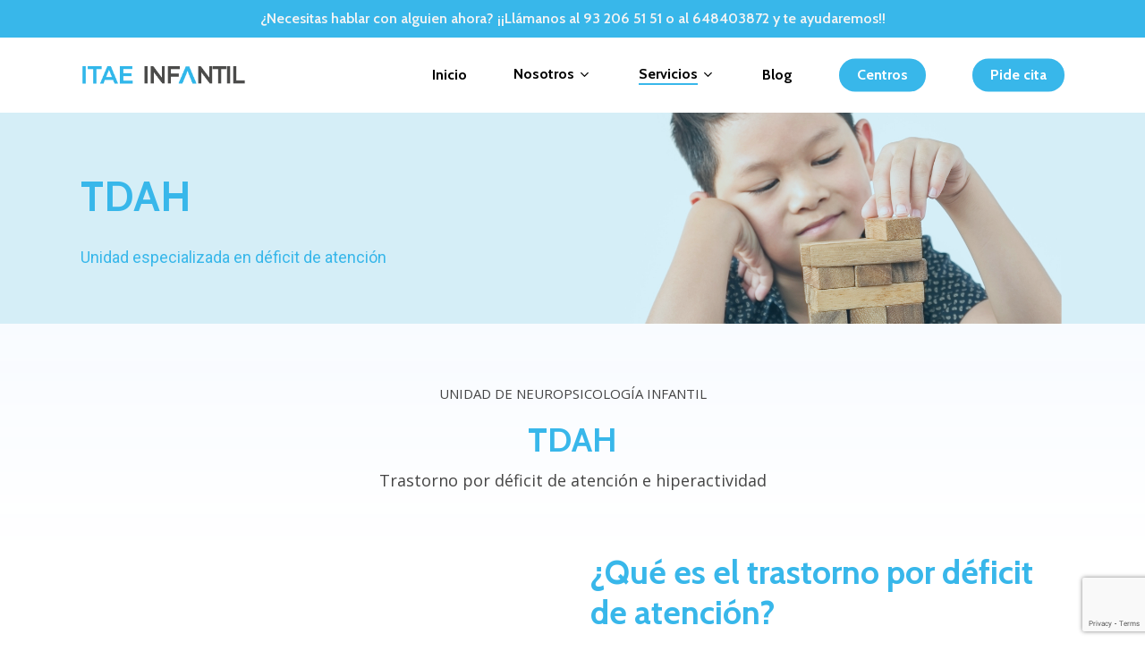

--- FILE ---
content_type: text/html; charset=UTF-8
request_url: https://itaepsicologiainfantil.com/servicios-psicologia-infantil/neuropsicologia-infantil/tdah-deficit-de-atencion/
body_size: 26236
content:
<!doctype html>
<html lang="es" class="no-js">
<head>
	<meta charset="UTF-8">
	<meta name="viewport" content="width=device-width, initial-scale=1, maximum-scale=1, user-scalable=0" /><meta name='robots' content='index, follow, max-image-preview:large, max-snippet:-1, max-video-preview:-1' />
	<style>img:is([sizes="auto" i], [sizes^="auto," i]) { contain-intrinsic-size: 3000px 1500px }</style>
	
	<!-- This site is optimized with the Yoast SEO plugin v19.3 - https://yoast.com/wordpress/plugins/seo/ -->
	<title>TDAH | TDAH en niños | Déficit de atención</title>
	<meta name="description" content="Tratamos el TDAH trastorno de déficit de atención y la hiperactividad y la impulsividad. Ayudamos a los niños a controlar su comportamiento." />
	<link rel="canonical" href="https://itaepsicologiainfantil.com/servicios-psicologia-infantil/neuropsicologia-infantil/tdah-deficit-de-atencion/" />
	<meta property="og:locale" content="es_ES" />
	<meta property="og:type" content="article" />
	<meta property="og:title" content="Servicios de Psicología Infantil" />
	<meta property="og:description" content="¿En qué casos la ayuda de un Psicólogo Infantil puede ser necesaria?. Ofrecemos servicios de Psicología infantil especializados." />
	<meta property="og:url" content="https://itaepsicologiainfantil.com/servicios-psicologia-infantil/neuropsicologia-infantil/tdah-deficit-de-atencion/" />
	<meta property="og:site_name" content="Itae Psicología Infantil" />
	<meta property="article:modified_time" content="2023-01-27T08:09:06+00:00" />
	<meta property="og:image" content="https://itaepsicologiainfantil.com/wp-content/uploads/2023/01/tdah-deficit-atencion.jpg" />
	<meta property="og:image:width" content="1000" />
	<meta property="og:image:height" content="740" />
	<meta property="og:image:type" content="image/jpeg" />
	<meta name="twitter:card" content="summary_large_image" />
	<meta name="twitter:title" content="Servicios de Psicología Infantil" />
	<meta name="twitter:description" content="¿En qué casos la ayuda de un Psicólogo Infantil puede ser necesaria?. Ofrecemos servicios de Psicología infantil especializados." />
	<meta name="twitter:label1" content="Tiempo de lectura" />
	<meta name="twitter:data1" content="6 minutos" />
	<script type="application/ld+json" class="yoast-schema-graph">{"@context":"https://schema.org","@graph":[{"@type":"Organization","@id":"https://itaepsicologiainfantil.com/#organization","name":"Itae Psicología Infantil","url":"https://itaepsicologiainfantil.com/","sameAs":[],"logo":{"@type":"ImageObject","inLanguage":"es","@id":"https://itaepsicologiainfantil.com/#/schema/logo/image/","url":"https://itaepsicologiainfantil.com/wp-content/uploads/2022/03/logo-itae-infantil.png","contentUrl":"https://itaepsicologiainfantil.com/wp-content/uploads/2022/03/logo-itae-infantil.png","width":589,"height":76,"caption":"Itae Psicología Infantil"},"image":{"@id":"https://itaepsicologiainfantil.com/#/schema/logo/image/"}},{"@type":"WebSite","@id":"https://itaepsicologiainfantil.com/#website","url":"https://itaepsicologiainfantil.com/","name":"Itae Psicología Infantil","description":"Psicólogo Infantil en Barcelona","publisher":{"@id":"https://itaepsicologiainfantil.com/#organization"},"potentialAction":[{"@type":"SearchAction","target":{"@type":"EntryPoint","urlTemplate":"https://itaepsicologiainfantil.com/?s={search_term_string}"},"query-input":"required name=search_term_string"}],"inLanguage":"es"},{"@type":"ImageObject","inLanguage":"es","@id":"https://itaepsicologiainfantil.com/servicios-psicologia-infantil/neuropsicologia-infantil/tdah-deficit-de-atencion/#primaryimage","url":"https://itaepsicologiainfantil.com/wp-content/uploads/2023/01/tdah-deficit-atencion.jpg","contentUrl":"https://itaepsicologiainfantil.com/wp-content/uploads/2023/01/tdah-deficit-atencion.jpg","width":1000,"height":740,"caption":"tdah"},{"@type":"WebPage","@id":"https://itaepsicologiainfantil.com/servicios-psicologia-infantil/neuropsicologia-infantil/tdah-deficit-de-atencion/","url":"https://itaepsicologiainfantil.com/servicios-psicologia-infantil/neuropsicologia-infantil/tdah-deficit-de-atencion/","name":"TDAH | TDAH en niños | Déficit de atención","isPartOf":{"@id":"https://itaepsicologiainfantil.com/#website"},"primaryImageOfPage":{"@id":"https://itaepsicologiainfantil.com/servicios-psicologia-infantil/neuropsicologia-infantil/tdah-deficit-de-atencion/#primaryimage"},"datePublished":"2023-01-26T09:23:43+00:00","dateModified":"2023-01-27T08:09:06+00:00","description":"Tratamos el TDAH trastorno de déficit de atención y la hiperactividad y la impulsividad. Ayudamos a los niños a controlar su comportamiento.","breadcrumb":{"@id":"https://itaepsicologiainfantil.com/servicios-psicologia-infantil/neuropsicologia-infantil/tdah-deficit-de-atencion/#breadcrumb"},"inLanguage":"es","potentialAction":[{"@type":"ReadAction","target":["https://itaepsicologiainfantil.com/servicios-psicologia-infantil/neuropsicologia-infantil/tdah-deficit-de-atencion/"]}]},{"@type":"BreadcrumbList","@id":"https://itaepsicologiainfantil.com/servicios-psicologia-infantil/neuropsicologia-infantil/tdah-deficit-de-atencion/#breadcrumb","itemListElement":[{"@type":"ListItem","position":1,"name":"Portada","item":"https://itaepsicologiainfantil.com/"},{"@type":"ListItem","position":2,"name":"Servicios &#8211; Psicólogo infantil","item":"https://itaepsicologiainfantil.com/servicios-psicologia-infantil/"},{"@type":"ListItem","position":3,"name":"Neuropsicología Infantil","item":"https://itaepsicologiainfantil.com/servicios-psicologia-infantil/neuropsicologia-infantil/"},{"@type":"ListItem","position":4,"name":"TDAH"}]}]}</script>
	<!-- / Yoast SEO plugin. -->



<script>
dataLayer = [{"title":"TDAH","author":"Itaeinfantil","wordcount":3479,"logged_in":"false","page_id":7604,"post_date":"2023-01-26 09:23:43","post_type":"page"}];
</script>
<!-- Google Tag Manager -->
<script>(function(w,d,s,l,i){w[l]=w[l]||[];w[l].push({'gtm.start':
new Date().getTime(),event:'gtm.js'});var f=d.getElementsByTagName(s)[0],
j=d.createElement(s),dl=l!='dataLayer'?'&l='+l:'';j.async=true;j.src=
'https://www.googletagmanager.com/gtm.js?id='+i+dl;f.parentNode.insertBefore(j,f);
})(window,document,'script','dataLayer','GTM-5KRX2LV');</script>
<!-- End Google Tag Manager --><link rel='dns-prefetch' href='//js.hs-scripts.com' />
<link rel='dns-prefetch' href='//fonts.googleapis.com' />
<link rel="alternate" type="application/rss+xml" title="Itae Psicología Infantil &raquo; Feed" href="https://itaepsicologiainfantil.com/feed/" />
<link rel="alternate" type="application/rss+xml" title="Itae Psicología Infantil &raquo; Feed de los comentarios" href="https://itaepsicologiainfantil.com/comments/feed/" />
<script type="text/javascript">
/* <![CDATA[ */
window._wpemojiSettings = {"baseUrl":"https:\/\/s.w.org\/images\/core\/emoji\/16.0.1\/72x72\/","ext":".png","svgUrl":"https:\/\/s.w.org\/images\/core\/emoji\/16.0.1\/svg\/","svgExt":".svg","source":{"concatemoji":"https:\/\/itaepsicologiainfantil.com\/wp-includes\/js\/wp-emoji-release.min.js?ver=6.8.3"}};
/*! This file is auto-generated */
!function(s,n){var o,i,e;function c(e){try{var t={supportTests:e,timestamp:(new Date).valueOf()};sessionStorage.setItem(o,JSON.stringify(t))}catch(e){}}function p(e,t,n){e.clearRect(0,0,e.canvas.width,e.canvas.height),e.fillText(t,0,0);var t=new Uint32Array(e.getImageData(0,0,e.canvas.width,e.canvas.height).data),a=(e.clearRect(0,0,e.canvas.width,e.canvas.height),e.fillText(n,0,0),new Uint32Array(e.getImageData(0,0,e.canvas.width,e.canvas.height).data));return t.every(function(e,t){return e===a[t]})}function u(e,t){e.clearRect(0,0,e.canvas.width,e.canvas.height),e.fillText(t,0,0);for(var n=e.getImageData(16,16,1,1),a=0;a<n.data.length;a++)if(0!==n.data[a])return!1;return!0}function f(e,t,n,a){switch(t){case"flag":return n(e,"\ud83c\udff3\ufe0f\u200d\u26a7\ufe0f","\ud83c\udff3\ufe0f\u200b\u26a7\ufe0f")?!1:!n(e,"\ud83c\udde8\ud83c\uddf6","\ud83c\udde8\u200b\ud83c\uddf6")&&!n(e,"\ud83c\udff4\udb40\udc67\udb40\udc62\udb40\udc65\udb40\udc6e\udb40\udc67\udb40\udc7f","\ud83c\udff4\u200b\udb40\udc67\u200b\udb40\udc62\u200b\udb40\udc65\u200b\udb40\udc6e\u200b\udb40\udc67\u200b\udb40\udc7f");case"emoji":return!a(e,"\ud83e\udedf")}return!1}function g(e,t,n,a){var r="undefined"!=typeof WorkerGlobalScope&&self instanceof WorkerGlobalScope?new OffscreenCanvas(300,150):s.createElement("canvas"),o=r.getContext("2d",{willReadFrequently:!0}),i=(o.textBaseline="top",o.font="600 32px Arial",{});return e.forEach(function(e){i[e]=t(o,e,n,a)}),i}function t(e){var t=s.createElement("script");t.src=e,t.defer=!0,s.head.appendChild(t)}"undefined"!=typeof Promise&&(o="wpEmojiSettingsSupports",i=["flag","emoji"],n.supports={everything:!0,everythingExceptFlag:!0},e=new Promise(function(e){s.addEventListener("DOMContentLoaded",e,{once:!0})}),new Promise(function(t){var n=function(){try{var e=JSON.parse(sessionStorage.getItem(o));if("object"==typeof e&&"number"==typeof e.timestamp&&(new Date).valueOf()<e.timestamp+604800&&"object"==typeof e.supportTests)return e.supportTests}catch(e){}return null}();if(!n){if("undefined"!=typeof Worker&&"undefined"!=typeof OffscreenCanvas&&"undefined"!=typeof URL&&URL.createObjectURL&&"undefined"!=typeof Blob)try{var e="postMessage("+g.toString()+"("+[JSON.stringify(i),f.toString(),p.toString(),u.toString()].join(",")+"));",a=new Blob([e],{type:"text/javascript"}),r=new Worker(URL.createObjectURL(a),{name:"wpTestEmojiSupports"});return void(r.onmessage=function(e){c(n=e.data),r.terminate(),t(n)})}catch(e){}c(n=g(i,f,p,u))}t(n)}).then(function(e){for(var t in e)n.supports[t]=e[t],n.supports.everything=n.supports.everything&&n.supports[t],"flag"!==t&&(n.supports.everythingExceptFlag=n.supports.everythingExceptFlag&&n.supports[t]);n.supports.everythingExceptFlag=n.supports.everythingExceptFlag&&!n.supports.flag,n.DOMReady=!1,n.readyCallback=function(){n.DOMReady=!0}}).then(function(){return e}).then(function(){var e;n.supports.everything||(n.readyCallback(),(e=n.source||{}).concatemoji?t(e.concatemoji):e.wpemoji&&e.twemoji&&(t(e.twemoji),t(e.wpemoji)))}))}((window,document),window._wpemojiSettings);
/* ]]> */
</script>
<style id='wp-emoji-styles-inline-css' type='text/css'>

	img.wp-smiley, img.emoji {
		display: inline !important;
		border: none !important;
		box-shadow: none !important;
		height: 1em !important;
		width: 1em !important;
		margin: 0 0.07em !important;
		vertical-align: -0.1em !important;
		background: none !important;
		padding: 0 !important;
	}
</style>
<link rel='stylesheet' id='wp-block-library-css' href='https://itaepsicologiainfantil.com/wp-includes/css/dist/block-library/style.min.css?ver=6.8.3' type='text/css' media='all' />
<style id='classic-theme-styles-inline-css' type='text/css'>
/*! This file is auto-generated */
.wp-block-button__link{color:#fff;background-color:#32373c;border-radius:9999px;box-shadow:none;text-decoration:none;padding:calc(.667em + 2px) calc(1.333em + 2px);font-size:1.125em}.wp-block-file__button{background:#32373c;color:#fff;text-decoration:none}
</style>
<style id='global-styles-inline-css' type='text/css'>
:root{--wp--preset--aspect-ratio--square: 1;--wp--preset--aspect-ratio--4-3: 4/3;--wp--preset--aspect-ratio--3-4: 3/4;--wp--preset--aspect-ratio--3-2: 3/2;--wp--preset--aspect-ratio--2-3: 2/3;--wp--preset--aspect-ratio--16-9: 16/9;--wp--preset--aspect-ratio--9-16: 9/16;--wp--preset--color--black: #000000;--wp--preset--color--cyan-bluish-gray: #abb8c3;--wp--preset--color--white: #ffffff;--wp--preset--color--pale-pink: #f78da7;--wp--preset--color--vivid-red: #cf2e2e;--wp--preset--color--luminous-vivid-orange: #ff6900;--wp--preset--color--luminous-vivid-amber: #fcb900;--wp--preset--color--light-green-cyan: #7bdcb5;--wp--preset--color--vivid-green-cyan: #00d084;--wp--preset--color--pale-cyan-blue: #8ed1fc;--wp--preset--color--vivid-cyan-blue: #0693e3;--wp--preset--color--vivid-purple: #9b51e0;--wp--preset--gradient--vivid-cyan-blue-to-vivid-purple: linear-gradient(135deg,rgba(6,147,227,1) 0%,rgb(155,81,224) 100%);--wp--preset--gradient--light-green-cyan-to-vivid-green-cyan: linear-gradient(135deg,rgb(122,220,180) 0%,rgb(0,208,130) 100%);--wp--preset--gradient--luminous-vivid-amber-to-luminous-vivid-orange: linear-gradient(135deg,rgba(252,185,0,1) 0%,rgba(255,105,0,1) 100%);--wp--preset--gradient--luminous-vivid-orange-to-vivid-red: linear-gradient(135deg,rgba(255,105,0,1) 0%,rgb(207,46,46) 100%);--wp--preset--gradient--very-light-gray-to-cyan-bluish-gray: linear-gradient(135deg,rgb(238,238,238) 0%,rgb(169,184,195) 100%);--wp--preset--gradient--cool-to-warm-spectrum: linear-gradient(135deg,rgb(74,234,220) 0%,rgb(151,120,209) 20%,rgb(207,42,186) 40%,rgb(238,44,130) 60%,rgb(251,105,98) 80%,rgb(254,248,76) 100%);--wp--preset--gradient--blush-light-purple: linear-gradient(135deg,rgb(255,206,236) 0%,rgb(152,150,240) 100%);--wp--preset--gradient--blush-bordeaux: linear-gradient(135deg,rgb(254,205,165) 0%,rgb(254,45,45) 50%,rgb(107,0,62) 100%);--wp--preset--gradient--luminous-dusk: linear-gradient(135deg,rgb(255,203,112) 0%,rgb(199,81,192) 50%,rgb(65,88,208) 100%);--wp--preset--gradient--pale-ocean: linear-gradient(135deg,rgb(255,245,203) 0%,rgb(182,227,212) 50%,rgb(51,167,181) 100%);--wp--preset--gradient--electric-grass: linear-gradient(135deg,rgb(202,248,128) 0%,rgb(113,206,126) 100%);--wp--preset--gradient--midnight: linear-gradient(135deg,rgb(2,3,129) 0%,rgb(40,116,252) 100%);--wp--preset--font-size--small: 13px;--wp--preset--font-size--medium: 20px;--wp--preset--font-size--large: 36px;--wp--preset--font-size--x-large: 42px;--wp--preset--spacing--20: 0.44rem;--wp--preset--spacing--30: 0.67rem;--wp--preset--spacing--40: 1rem;--wp--preset--spacing--50: 1.5rem;--wp--preset--spacing--60: 2.25rem;--wp--preset--spacing--70: 3.38rem;--wp--preset--spacing--80: 5.06rem;--wp--preset--shadow--natural: 6px 6px 9px rgba(0, 0, 0, 0.2);--wp--preset--shadow--deep: 12px 12px 50px rgba(0, 0, 0, 0.4);--wp--preset--shadow--sharp: 6px 6px 0px rgba(0, 0, 0, 0.2);--wp--preset--shadow--outlined: 6px 6px 0px -3px rgba(255, 255, 255, 1), 6px 6px rgba(0, 0, 0, 1);--wp--preset--shadow--crisp: 6px 6px 0px rgba(0, 0, 0, 1);}:where(.is-layout-flex){gap: 0.5em;}:where(.is-layout-grid){gap: 0.5em;}body .is-layout-flex{display: flex;}.is-layout-flex{flex-wrap: wrap;align-items: center;}.is-layout-flex > :is(*, div){margin: 0;}body .is-layout-grid{display: grid;}.is-layout-grid > :is(*, div){margin: 0;}:where(.wp-block-columns.is-layout-flex){gap: 2em;}:where(.wp-block-columns.is-layout-grid){gap: 2em;}:where(.wp-block-post-template.is-layout-flex){gap: 1.25em;}:where(.wp-block-post-template.is-layout-grid){gap: 1.25em;}.has-black-color{color: var(--wp--preset--color--black) !important;}.has-cyan-bluish-gray-color{color: var(--wp--preset--color--cyan-bluish-gray) !important;}.has-white-color{color: var(--wp--preset--color--white) !important;}.has-pale-pink-color{color: var(--wp--preset--color--pale-pink) !important;}.has-vivid-red-color{color: var(--wp--preset--color--vivid-red) !important;}.has-luminous-vivid-orange-color{color: var(--wp--preset--color--luminous-vivid-orange) !important;}.has-luminous-vivid-amber-color{color: var(--wp--preset--color--luminous-vivid-amber) !important;}.has-light-green-cyan-color{color: var(--wp--preset--color--light-green-cyan) !important;}.has-vivid-green-cyan-color{color: var(--wp--preset--color--vivid-green-cyan) !important;}.has-pale-cyan-blue-color{color: var(--wp--preset--color--pale-cyan-blue) !important;}.has-vivid-cyan-blue-color{color: var(--wp--preset--color--vivid-cyan-blue) !important;}.has-vivid-purple-color{color: var(--wp--preset--color--vivid-purple) !important;}.has-black-background-color{background-color: var(--wp--preset--color--black) !important;}.has-cyan-bluish-gray-background-color{background-color: var(--wp--preset--color--cyan-bluish-gray) !important;}.has-white-background-color{background-color: var(--wp--preset--color--white) !important;}.has-pale-pink-background-color{background-color: var(--wp--preset--color--pale-pink) !important;}.has-vivid-red-background-color{background-color: var(--wp--preset--color--vivid-red) !important;}.has-luminous-vivid-orange-background-color{background-color: var(--wp--preset--color--luminous-vivid-orange) !important;}.has-luminous-vivid-amber-background-color{background-color: var(--wp--preset--color--luminous-vivid-amber) !important;}.has-light-green-cyan-background-color{background-color: var(--wp--preset--color--light-green-cyan) !important;}.has-vivid-green-cyan-background-color{background-color: var(--wp--preset--color--vivid-green-cyan) !important;}.has-pale-cyan-blue-background-color{background-color: var(--wp--preset--color--pale-cyan-blue) !important;}.has-vivid-cyan-blue-background-color{background-color: var(--wp--preset--color--vivid-cyan-blue) !important;}.has-vivid-purple-background-color{background-color: var(--wp--preset--color--vivid-purple) !important;}.has-black-border-color{border-color: var(--wp--preset--color--black) !important;}.has-cyan-bluish-gray-border-color{border-color: var(--wp--preset--color--cyan-bluish-gray) !important;}.has-white-border-color{border-color: var(--wp--preset--color--white) !important;}.has-pale-pink-border-color{border-color: var(--wp--preset--color--pale-pink) !important;}.has-vivid-red-border-color{border-color: var(--wp--preset--color--vivid-red) !important;}.has-luminous-vivid-orange-border-color{border-color: var(--wp--preset--color--luminous-vivid-orange) !important;}.has-luminous-vivid-amber-border-color{border-color: var(--wp--preset--color--luminous-vivid-amber) !important;}.has-light-green-cyan-border-color{border-color: var(--wp--preset--color--light-green-cyan) !important;}.has-vivid-green-cyan-border-color{border-color: var(--wp--preset--color--vivid-green-cyan) !important;}.has-pale-cyan-blue-border-color{border-color: var(--wp--preset--color--pale-cyan-blue) !important;}.has-vivid-cyan-blue-border-color{border-color: var(--wp--preset--color--vivid-cyan-blue) !important;}.has-vivid-purple-border-color{border-color: var(--wp--preset--color--vivid-purple) !important;}.has-vivid-cyan-blue-to-vivid-purple-gradient-background{background: var(--wp--preset--gradient--vivid-cyan-blue-to-vivid-purple) !important;}.has-light-green-cyan-to-vivid-green-cyan-gradient-background{background: var(--wp--preset--gradient--light-green-cyan-to-vivid-green-cyan) !important;}.has-luminous-vivid-amber-to-luminous-vivid-orange-gradient-background{background: var(--wp--preset--gradient--luminous-vivid-amber-to-luminous-vivid-orange) !important;}.has-luminous-vivid-orange-to-vivid-red-gradient-background{background: var(--wp--preset--gradient--luminous-vivid-orange-to-vivid-red) !important;}.has-very-light-gray-to-cyan-bluish-gray-gradient-background{background: var(--wp--preset--gradient--very-light-gray-to-cyan-bluish-gray) !important;}.has-cool-to-warm-spectrum-gradient-background{background: var(--wp--preset--gradient--cool-to-warm-spectrum) !important;}.has-blush-light-purple-gradient-background{background: var(--wp--preset--gradient--blush-light-purple) !important;}.has-blush-bordeaux-gradient-background{background: var(--wp--preset--gradient--blush-bordeaux) !important;}.has-luminous-dusk-gradient-background{background: var(--wp--preset--gradient--luminous-dusk) !important;}.has-pale-ocean-gradient-background{background: var(--wp--preset--gradient--pale-ocean) !important;}.has-electric-grass-gradient-background{background: var(--wp--preset--gradient--electric-grass) !important;}.has-midnight-gradient-background{background: var(--wp--preset--gradient--midnight) !important;}.has-small-font-size{font-size: var(--wp--preset--font-size--small) !important;}.has-medium-font-size{font-size: var(--wp--preset--font-size--medium) !important;}.has-large-font-size{font-size: var(--wp--preset--font-size--large) !important;}.has-x-large-font-size{font-size: var(--wp--preset--font-size--x-large) !important;}
:where(.wp-block-post-template.is-layout-flex){gap: 1.25em;}:where(.wp-block-post-template.is-layout-grid){gap: 1.25em;}
:where(.wp-block-columns.is-layout-flex){gap: 2em;}:where(.wp-block-columns.is-layout-grid){gap: 2em;}
:root :where(.wp-block-pullquote){font-size: 1.5em;line-height: 1.6;}
</style>
<link rel='stylesheet' id='pb_animate-css' href='https://itaepsicologiainfantil.com/wp-content/plugins/ays-popup-box/public/css/animate.css?ver=3.4.0' type='text/css' media='all' />
<link rel='stylesheet' id='contact-form-7-css' href='https://itaepsicologiainfantil.com/wp-content/plugins/contact-form-7/includes/css/styles.css?ver=5.7.7' type='text/css' media='all' />
<link rel='stylesheet' id='gdpr-css' href='https://itaepsicologiainfantil.com/wp-content/plugins/gdpr/dist/css/public.css?ver=2.1.2' type='text/css' media='all' />
<link rel='stylesheet' id='font-awesome-css' href='https://itaepsicologiainfantil.com/wp-content/themes/salient/css/font-awesome-legacy.min.css?ver=4.7.1' type='text/css' media='all' />
<link rel='stylesheet' id='salient-grid-system-css' href='https://itaepsicologiainfantil.com/wp-content/themes/salient/css/build/grid-system.css?ver=14.0.5' type='text/css' media='all' />
<link rel='stylesheet' id='main-styles-css' href='https://itaepsicologiainfantil.com/wp-content/themes/salient/css/build/style.css?ver=14.0.5' type='text/css' media='all' />
<style id='main-styles-inline-css' type='text/css'>

		@font-face{
		     font-family:'Open Sans';
		     src:url('https://itaepsicologiainfantil.com/wp-content/themes/salient/css/fonts/OpenSans-Light.woff') format('woff');
		     font-weight:300;
		     font-style:normal; 
		}
		 @font-face{
		     font-family:'Open Sans';
		     src:url('https://itaepsicologiainfantil.com/wp-content/themes/salient/css/fonts/OpenSans-Regular.woff') format('woff');
		     font-weight:400;
		     font-style:normal; 
		}
		 @font-face{
		     font-family:'Open Sans';
		     src:url('https://itaepsicologiainfantil.com/wp-content/themes/salient/css/fonts/OpenSans-SemiBold.woff') format('woff');
		     font-weight:600;
		     font-style:normal; 
		}
		 @font-face{
		     font-family:'Open Sans';
		     src:url('https://itaepsicologiainfantil.com/wp-content/themes/salient/css/fonts/OpenSans-Bold.woff') format('woff');
		     font-weight:700;
		     font-style:normal; 
		}
html body[data-header-resize="1"] .container-wrap, html body[data-header-format="left-header"][data-header-resize="0"] .container-wrap, html body[data-header-resize="0"] .container-wrap, body[data-header-format="left-header"][data-header-resize="0"] .container-wrap { padding-top: 0; } .main-content > .row > #breadcrumbs.yoast { padding: 20px 0; }
html:not(.page-trans-loaded) { background-color: #ffffff; }
</style>
<link rel='stylesheet' id='nectar-header-secondary-nav-css' href='https://itaepsicologiainfantil.com/wp-content/themes/salient/css/build/header/header-secondary-nav.css?ver=14.0.5' type='text/css' media='all' />
<link rel='stylesheet' id='nectar-element-cascading-images-css' href='https://itaepsicologiainfantil.com/wp-content/themes/salient/css/build/elements/element-cascading-images.css?ver=14.0.5' type='text/css' media='all' />
<link rel='stylesheet' id='nectar-element-asset-reveal-animation-css' href='https://itaepsicologiainfantil.com/wp-content/themes/salient/css/build/elements/asset-reveal-animation.css?ver=14.0.5' type='text/css' media='all' />
<link rel='stylesheet' id='responsive-css' href='https://itaepsicologiainfantil.com/wp-content/themes/salient/css/build/responsive.css?ver=14.0.5' type='text/css' media='all' />
<link rel='stylesheet' id='skin-material-css' href='https://itaepsicologiainfantil.com/wp-content/themes/salient/css/build/skin-material.css?ver=14.0.5' type='text/css' media='all' />
<link rel='stylesheet' id='salient-wp-menu-dynamic-css' href='https://itaepsicologiainfantil.com/wp-content/uploads/salient/menu-dynamic.css?ver=55004' type='text/css' media='all' />
<link rel='stylesheet' id='nectar-widget-posts-css' href='https://itaepsicologiainfantil.com/wp-content/themes/salient/css/build/elements/widget-nectar-posts.css?ver=14.0.5' type='text/css' media='all' />
<link rel='stylesheet' id='js_composer_front-css' href='https://itaepsicologiainfantil.com/wp-content/plugins/js_composer_salient/assets/css/js_composer.min.css?ver=6.7.1' type='text/css' media='all' />
<link rel='stylesheet' id='dynamic-css-css' href='https://itaepsicologiainfantil.com/wp-content/themes/salient/css/salient-dynamic-styles.css?ver=59528' type='text/css' media='all' />
<style id='dynamic-css-inline-css' type='text/css'>
@media only screen and (min-width:1000px){body #ajax-content-wrap.no-scroll{min-height:calc(100vh - 126px);height:calc(100vh - 126px)!important;}}@media only screen and (min-width:1000px){#page-header-wrap.fullscreen-header,#page-header-wrap.fullscreen-header #page-header-bg,html:not(.nectar-box-roll-loaded) .nectar-box-roll > #page-header-bg.fullscreen-header,.nectar_fullscreen_zoom_recent_projects,#nectar_fullscreen_rows:not(.afterLoaded) > div{height:calc(100vh - 125px);}.wpb_row.vc_row-o-full-height.top-level,.wpb_row.vc_row-o-full-height.top-level > .col.span_12{min-height:calc(100vh - 125px);}html:not(.nectar-box-roll-loaded) .nectar-box-roll > #page-header-bg.fullscreen-header{top:126px;}.nectar-slider-wrap[data-fullscreen="true"]:not(.loaded),.nectar-slider-wrap[data-fullscreen="true"]:not(.loaded) .swiper-container{height:calc(100vh - 124px)!important;}.admin-bar .nectar-slider-wrap[data-fullscreen="true"]:not(.loaded),.admin-bar .nectar-slider-wrap[data-fullscreen="true"]:not(.loaded) .swiper-container{height:calc(100vh - 124px - 32px)!important;}}@media only screen and (max-width:999px){.using-mobile-browser #nectar_fullscreen_rows:not(.afterLoaded):not([data-mobile-disable="on"]) > div{height:calc(100vh - 100px);}.using-mobile-browser .wpb_row.vc_row-o-full-height.top-level,.using-mobile-browser .wpb_row.vc_row-o-full-height.top-level > .col.span_12,[data-permanent-transparent="1"].using-mobile-browser .wpb_row.vc_row-o-full-height.top-level,[data-permanent-transparent="1"].using-mobile-browser .wpb_row.vc_row-o-full-height.top-level > .col.span_12{min-height:calc(100vh - 100px);}html:not(.nectar-box-roll-loaded) .nectar-box-roll > #page-header-bg.fullscreen-header,.nectar_fullscreen_zoom_recent_projects,.nectar-slider-wrap[data-fullscreen="true"]:not(.loaded),.nectar-slider-wrap[data-fullscreen="true"]:not(.loaded) .swiper-container,#nectar_fullscreen_rows:not(.afterLoaded):not([data-mobile-disable="on"]) > div{height:calc(100vh - 47px);}.wpb_row.vc_row-o-full-height.top-level,.wpb_row.vc_row-o-full-height.top-level > .col.span_12{min-height:calc(100vh - 47px);}body[data-transparent-header="false"] #ajax-content-wrap.no-scroll{min-height:calc(100vh - 47px);height:calc(100vh - 47px);}}body .container-wrap .vc_row-fluid[data-column-margin="90px"] > .span_12,body .container-wrap .vc_row-fluid[data-column-margin="90px"] .full-page-inner > .container > .span_12,body .container-wrap .vc_row-fluid[data-column-margin="90px"] .full-page-inner > .span_12{margin-left:-45px;margin-right:-45px;}body .container-wrap .vc_row-fluid[data-column-margin="90px"] .wpb_column:not(.child_column),body .container-wrap .inner_row[data-column-margin="90px"] .child_column{padding-left:45px;padding-right:45px;}.container-wrap .vc_row-fluid[data-column-margin="90px"].full-width-content > .span_12,.container-wrap .vc_row-fluid[data-column-margin="90px"].full-width-content .full-page-inner > .span_12{margin-left:0;margin-right:0;padding-left:45px;padding-right:45px;}.single-portfolio #full_width_portfolio .vc_row-fluid[data-column-margin="90px"].full-width-content > .span_12{padding-right:45px;}@media only screen and (max-width:999px) and (min-width:690px){.vc_row-fluid[data-column-margin="90px"] > .span_12 > .one-fourths:not([class*="vc_col-xs-"]),.vc_row-fluid .vc_row-fluid.inner_row[data-column-margin="90px"] > .span_12 > .one-fourths:not([class*="vc_col-xs-"]){margin-bottom:90px;}}@media only screen and (min-width:1000px){.nectar-split-heading[data-custom-font-size="true"] h1,.nectar-split-heading[data-custom-font-size="true"] h2,.row .nectar-split-heading[data-custom-font-size="true"] h3,.row .nectar-split-heading[data-custom-font-size="true"] h4,.row .nectar-split-heading[data-custom-font-size="true"] h5,.row .nectar-split-heading[data-custom-font-size="true"] h6,.row .nectar-split-heading[data-custom-font-size="true"] i{font-size:inherit;line-height:inherit;}}body #ajax-content-wrap .col[data-padding-pos="right"] > .vc_column-inner,#ajax-content-wrap .col[data-padding-pos="right"] > .n-sticky > .vc_column-inner{padding-left:0;padding-top:0;padding-bottom:0}@media only screen and (max-width:999px){body .vc_row-fluid:not(.full-width-content) > .span_12 .vc_col-sm-2:not(:last-child):not([class*="vc_col-xs-"]){margin-bottom:25px;}}@media only screen and (min-width :690px) and (max-width :999px){body .vc_col-sm-2{width:31.2%;margin-left:3.1%;}body .full-width-content .vc_col-sm-2{width:33.3%;margin-left:0;}.vc_row-fluid .vc_col-sm-2[class*="vc_col-sm-"]:first-child:not([class*="offset"]),.vc_row-fluid .vc_col-sm-2[class*="vc_col-sm-"]:nth-child(3n+4):not([class*="offset"]){margin-left:0;}}@media only screen and (max-width :690px){body .vc_row-fluid .vc_col-sm-2:not([class*="vc_col-xs"]),body .vc_row-fluid.full-width-content .vc_col-sm-2:not([class*="vc_col-xs"]){width:50%;}.vc_row-fluid .vc_col-sm-2[class*="vc_col-sm-"]:first-child:not([class*="offset"]),.vc_row-fluid .vc_col-sm-2[class*="vc_col-sm-"]:nth-child(2n+3):not([class*="offset"]){margin-left:0;}}.col.padding-4-percent > .vc_column-inner,.col.padding-4-percent > .n-sticky > .vc_column-inner{padding:calc(600px * 0.06);}@media only screen and (max-width:690px){.col.padding-4-percent > .vc_column-inner,.col.padding-4-percent > .n-sticky > .vc_column-inner{padding:calc(100vw * 0.06);}}@media only screen and (min-width:1000px){.col.padding-4-percent > .vc_column-inner,.col.padding-4-percent > .n-sticky > .vc_column-inner{padding:calc((100vw - 180px) * 0.04);}.column_container:not(.vc_col-sm-12) .col.padding-4-percent > .vc_column-inner{padding:calc((100vw - 180px) * 0.02);}}@media only screen and (min-width:1425px){.col.padding-4-percent > .vc_column-inner{padding:calc(1245px * 0.04);}.column_container:not(.vc_col-sm-12) .col.padding-4-percent > .vc_column-inner{padding:calc(1245px * 0.02);}}.full-width-content .col.padding-4-percent > .vc_column-inner{padding:calc(100vw * 0.04);}@media only screen and (max-width:999px){.full-width-content .col.padding-4-percent > .vc_column-inner{padding:calc(100vw * 0.06);}}@media only screen and (min-width:1000px){.full-width-content .column_container:not(.vc_col-sm-12) .col.padding-4-percent > .vc_column-inner{padding:calc(100vw * 0.02);}}#ajax-content-wrap .col[data-padding-pos="top"] > .vc_column-inner,#ajax-content-wrap .col[data-padding-pos="top"] > .n-sticky > .vc_column-inner{padding-right:0;padding-bottom:0;padding-left:0}@media only screen and (max-width:999px){.wpb_row.reverse_columns_row_tablet .row_col_wrap_12,.wpb_row.inner_row.reverse_columns_row_tablet .row_col_wrap_12_inner{flex-direction:row-reverse;}.wpb_row.reverse_columns_column_tablet .row_col_wrap_12,.wpb_row.inner_row.reverse_columns_column_tablet .row_col_wrap_12_inner{flex-direction:column-reverse;}.wpb_row.reverse_columns_column_tablet:not([data-column-margin="none"]):not(.full-width-content) > .row_col_wrap_12 > .wpb_column:last-of-type,.wpb_row:not(.full-width-content) .wpb_row.inner_row:not([data-column-margin="none"]).reverse_columns_column_tablet .row_col_wrap_12_inner > .wpb_column:last-of-type{margin-bottom:25px;}.wpb_row.reverse_columns_column_tablet:not([data-column-margin="none"]):not(.full-width-content) > .row_col_wrap_12 > .wpb_column:first-of-type,.wpb_row:not(.full-width-content) .wpb_row.inner_row:not([data-column-margin="none"]).reverse_columns_column_tablet .row_col_wrap_12_inner > .wpb_column:first-of-type{margin-bottom:0;}}.col.padding-5-percent > .vc_column-inner,.col.padding-5-percent > .n-sticky > .vc_column-inner{padding:calc(600px * 0.06);}@media only screen and (max-width:690px){.col.padding-5-percent > .vc_column-inner,.col.padding-5-percent > .n-sticky > .vc_column-inner{padding:calc(100vw * 0.06);}}@media only screen and (min-width:1000px){.col.padding-5-percent > .vc_column-inner,.col.padding-5-percent > .n-sticky > .vc_column-inner{padding:calc((100vw - 180px) * 0.05);}.column_container:not(.vc_col-sm-12) .col.padding-5-percent > .vc_column-inner{padding:calc((100vw - 180px) * 0.025);}}@media only screen and (min-width:1425px){.col.padding-5-percent > .vc_column-inner{padding:calc(1245px * 0.05);}.column_container:not(.vc_col-sm-12) .col.padding-5-percent > .vc_column-inner{padding:calc(1245px * 0.025);}}.full-width-content .col.padding-5-percent > .vc_column-inner{padding:calc(100vw * 0.05);}@media only screen and (max-width:999px){.full-width-content .col.padding-5-percent > .vc_column-inner{padding:calc(100vw * 0.06);}}@media only screen and (min-width:1000px){.full-width-content .column_container:not(.vc_col-sm-12) .col.padding-5-percent > .vc_column-inner{padding:calc(100vw * 0.025);}}#ajax-content-wrap .col[data-padding-pos="top-bottom"]> .vc_column-inner,#ajax-content-wrap .col[data-padding-pos="top-bottom"] > .n-sticky > .vc_column-inner{padding-left:0;padding-right:0}.img-with-aniamtion-wrap[data-border-radius="none"] .img-with-animation,.img-with-aniamtion-wrap[data-border-radius="none"] .hover-wrap{border-radius:none;}.nectar-split-heading .heading-line{display:block;overflow:hidden;position:relative}.nectar-split-heading .heading-line >div{display:block;transform:translateY(200%);-webkit-transform:translateY(200%)}.nectar-split-heading h1{margin-bottom:0}.centered-text .nectar-split-heading[data-animation-type="line-reveal-by-space"] h1,.centered-text .nectar-split-heading[data-animation-type="line-reveal-by-space"] h2,.centered-text .nectar-split-heading[data-animation-type="line-reveal-by-space"] h3,.centered-text .nectar-split-heading[data-animation-type="line-reveal-by-space"] h4{margin:0 auto;}.nectar-split-heading[data-animation-type="line-reveal-by-space"]:not(.markup-generated){opacity:0;}@media only screen and (max-width:999px){.nectar-split-heading[data-m-rm-animation="true"]{opacity:1!important;}}.nectar-split-heading[data-animation-type="line-reveal-by-space"] > * > span{position:relative;display:inline-block;overflow:hidden;}.nectar-split-heading[data-animation-type="line-reveal-by-space"] span{vertical-align:bottom;}.nectar-split-heading[data-animation-type="line-reveal-by-space"] span,.nectar-split-heading[data-animation-type="line-reveal-by-space"]:not(.markup-generated) > *{line-height:1.2;}.nectar-split-heading[data-animation-type="line-reveal-by-space"][data-stagger="true"]:not([data-text-effect*="letter-reveal"]) span .inner{transition:transform 1.2s cubic-bezier(0.25,1,0.5,1),opacity 1.2s cubic-bezier(0.25,1,0.5,1);}.nectar-split-heading[data-animation-type="line-reveal-by-space"] span .inner{position:relative;display:inline-block;-webkit-transform:translateY(1.3em);transform:translateY(1.3em);}.nectar-split-heading[data-animation-type="line-reveal-by-space"] span .inner.animated{-webkit-transform:none;transform:none;opacity:1;}.nectar-split-heading[data-animation-type="line-reveal-by-space"][data-align="left"]{display:flex;justify-content:flex-start;}.nectar-split-heading[data-animation-type="line-reveal-by-space"][data-align="center"]{display:flex;justify-content:center;}.nectar-split-heading[data-animation-type="line-reveal-by-space"][data-align="right"]{display:flex;justify-content:flex-end;}@media only screen and (max-width:1000px){.nectar-split-heading[data-animation-type="line-reveal-by-space"][data-m-align="left"]{display:flex;justify-content:flex-start;}.nectar-split-heading[data-animation-type="line-reveal-by-space"][data-m-align="center"]{display:flex;justify-content:center;}.nectar-split-heading[data-animation-type="line-reveal-by-space"][data-m-align="right"]{display:flex;justify-content:flex-end;}}@media only screen and (max-width:690px){.wpb_row.reverse_columns_row_phone .row_col_wrap_12,.wpb_row.inner_row.reverse_columns_row_phone .row_col_wrap_12_inner{flex-direction:row-reverse;}.wpb_row.reverse_columns_column_phone .row_col_wrap_12,.wpb_row.inner_row.reverse_columns_column_phone .row_col_wrap_12_inner{flex-direction:column-reverse;}.wpb_row.reverse_columns_column_phone:not([data-column-margin="none"]):not(.full-width-content) > .row_col_wrap_12 > .wpb_column:last-of-type,.wpb_row:not(.full-width-content) .wpb_row.inner_row:not([data-column-margin="none"]).reverse_columns_column_phone .row_col_wrap_12_inner > .wpb_column:last-of-type{margin-bottom:25px;}.wpb_row.reverse_columns_column_phone:not([data-column-margin="none"]):not(.full-width-content) > .row_col_wrap_12 > .wpb_column:first-of-type,.wpb_row:not(.full-width-content) .wpb_row.inner_row:not([data-column-margin="none"]).reverse_columns_column_phone .row_col_wrap_12_inner > .wpb_column:first-of-type{margin-bottom:0;}}@media only screen and (max-width:690px){.vc_row.bottom_padding_phone_10pct{padding-bottom:10%!important;}}@media only screen and (max-width:690px){.nectar-split-heading.font_size_phone_15px{font-size:15px!important;line-height:22.5px!important;}.nectar-split-heading.font_size_phone_15px *{font-size:inherit!important;line-height:inherit!important;}}@media only screen and (max-width:690px){body .wpb_row .wpb_column.padding-10-percent_phone > .vc_column-inner,body .wpb_row .wpb_column.padding-10-percent_phone > .n-sticky > .vc_column-inner{padding:calc(690px * 0.10);}}.screen-reader-text,.nectar-skip-to-content:not(:focus){border:0;clip:rect(1px,1px,1px,1px);clip-path:inset(50%);height:1px;margin:-1px;overflow:hidden;padding:0;position:absolute!important;width:1px;word-wrap:normal!important;}
</style>
<link rel='stylesheet' id='salient-child-style-css' href='https://itaepsicologiainfantil.com/wp-content/themes/salient-child/style.css?ver=14.0.5' type='text/css' media='all' />
<link rel='stylesheet' id='redux-google-fonts-salient_redux-css' href='https://fonts.googleapis.com/css?family=Roboto%3A500%2C400%7CCabin%3A700%2C400%2C600%2C500%2C400italic&#038;subset=latin&#038;ver=1697796362' type='text/css' media='all' />
<script type="text/javascript" src="https://itaepsicologiainfantil.com/wp-includes/js/jquery/jquery.min.js?ver=3.7.1" id="jquery-core-js"></script>
<script type="text/javascript" src="https://itaepsicologiainfantil.com/wp-includes/js/jquery/jquery-migrate.min.js?ver=3.4.1" id="jquery-migrate-js"></script>
<script type="text/javascript" id="ays-pb-js-extra">
/* <![CDATA[ */
var pbLocalizeObj = {"icons":{"close_icon":"<svg class=\"ays_pb_material_close_icon\" xmlns=\"https:\/\/www.w3.org\/2000\/svg\" height=\"36px\" viewBox=\"0 0 24 24\" width=\"36px\" fill=\"#000000\" alt=\"Pop-up Close\"><path d=\"M0 0h24v24H0z\" fill=\"none\"\/><path d=\"M19 6.41L17.59 5 12 10.59 6.41 5 5 6.41 10.59 12 5 17.59 6.41 19 12 13.41 17.59 19 19 17.59 13.41 12z\"\/><\/svg>","close_circle_icon":"<svg class=\"ays_pb_material_close_circle_icon\" xmlns=\"https:\/\/www.w3.org\/2000\/svg\" height=\"24\" viewBox=\"0 0 24 24\" width=\"36\" alt=\"Pop-up Close\"><path d=\"M0 0h24v24H0z\" fill=\"none\"\/><path d=\"M12 2C6.47 2 2 6.47 2 12s4.47 10 10 10 10-4.47 10-10S17.53 2 12 2zm5 13.59L15.59 17 12 13.41 8.41 17 7 15.59 10.59 12 7 8.41 8.41 7 12 10.59 15.59 7 17 8.41 13.41 12 17 15.59z\"\/><\/svg>","volume_up_icon":"<svg class=\"ays_pb_fa_volume\" xmlns=\"https:\/\/www.w3.org\/2000\/svg\" height=\"24\" viewBox=\"0 0 24 24\" width=\"36\"><path d=\"M0 0h24v24H0z\" fill=\"none\"\/><path d=\"M3 9v6h4l5 5V4L7 9H3zm13.5 3c0-1.77-1.02-3.29-2.5-4.03v8.05c1.48-.73 2.5-2.25 2.5-4.02zM14 3.23v2.06c2.89.86 5 3.54 5 6.71s-2.11 5.85-5 6.71v2.06c4.01-.91 7-4.49 7-8.77s-2.99-7.86-7-8.77z\"\/><\/svg>","volume_mute_icon":"<svg xmlns=\"https:\/\/www.w3.org\/2000\/svg\" height=\"24\" viewBox=\"0 0 24 24\" width=\"24\"><path d=\"M0 0h24v24H0z\" fill=\"none\"\/><path d=\"M7 9v6h4l5 5V4l-5 5H7z\"\/><\/svg>"}};
/* ]]> */
</script>
<script type="text/javascript" src="https://itaepsicologiainfantil.com/wp-content/plugins/ays-popup-box/public/js/ays-pb-public.js?ver=3.4.0" id="ays-pb-js"></script>
<script type="text/javascript" id="gdpr-js-extra">
/* <![CDATA[ */
var GDPR = {"ajaxurl":"https:\/\/itaepsicologiainfantil.com\/wp-admin\/admin-ajax.php","logouturl":"","i18n":{"aborting":"Abortando","logging_out":"Vas a ser desconectado.","continue":"Seguir","cancel":"Cancelar","ok":"Aceptar","close_account":"\u00bfQuieres cerrar tu cuenta?","close_account_warning":"Se cerrar\u00e1 tu cuenta y todos los datos se borrar\u00e1n de manera permanente y no  se podr\u00e1n recuperar \u00bfEst\u00e1s seguro?","are_you_sure":"\u00bfEst\u00e1s seguro?","policy_disagree":"Al no aceptar ya no tendr\u00e1s acceso a nuestro sitio y se te desconectar\u00e1."},"is_user_logged_in":"","refresh":"1"};
/* ]]> */
</script>
<script type="text/javascript" src="https://itaepsicologiainfantil.com/wp-content/plugins/gdpr/dist/js/public.js?ver=2.1.2" id="gdpr-js"></script>
<script type="text/javascript" src="https://itaepsicologiainfantil.com/wp-includes/js/dist/hooks.min.js?ver=4d63a3d491d11ffd8ac6" id="wp-hooks-js"></script>
<script type="text/javascript" src="https://itaepsicologiainfantil.com/wp-includes/js/dist/vendor/wp-polyfill.min.js?ver=3.15.0" id="wp-polyfill-js"></script>
<script type="text/javascript" id="say-what-js-js-extra">
/* <![CDATA[ */
var say_what_data = {"replacements":{"salient|Read More|":"Leer M\u00e1s","salient|You May Also Like|":"Art\u00edculos Relacionados","salient|Next Post|":"Siguiente"}};
/* ]]> */
</script>
<script type="text/javascript" src="https://itaepsicologiainfantil.com/wp-content/plugins/say-what/assets/build/frontend.js?ver=658db854f48fb86c32bd0f1d219c2d63" id="say-what-js-js"></script>
<link rel="https://api.w.org/" href="https://itaepsicologiainfantil.com/wp-json/" /><link rel="alternate" title="JSON" type="application/json" href="https://itaepsicologiainfantil.com/wp-json/wp/v2/pages/7604" /><link rel="EditURI" type="application/rsd+xml" title="RSD" href="https://itaepsicologiainfantil.com/xmlrpc.php?rsd" />
<meta name="generator" content="WordPress 6.8.3" />
<link rel='shortlink' href='https://itaepsicologiainfantil.com/?p=7604' />
<link rel="alternate" title="oEmbed (JSON)" type="application/json+oembed" href="https://itaepsicologiainfantil.com/wp-json/oembed/1.0/embed?url=https%3A%2F%2Fitaepsicologiainfantil.com%2Fservicios-psicologia-infantil%2Fneuropsicologia-infantil%2Ftdah-deficit-de-atencion%2F" />
<link rel="alternate" title="oEmbed (XML)" type="text/xml+oembed" href="https://itaepsicologiainfantil.com/wp-json/oembed/1.0/embed?url=https%3A%2F%2Fitaepsicologiainfantil.com%2Fservicios-psicologia-infantil%2Fneuropsicologia-infantil%2Ftdah-deficit-de-atencion%2F&#038;format=xml" />
<!-- Global site tag (gtag.js) - Google Ads: 10986039661 -->
<script async src="https://www.googletagmanager.com/gtag/js?id=AW-10986039661"></script>
<script>
  window.dataLayer = window.dataLayer || [];
  function gtag(){dataLayer.push(arguments);}
  gtag('js', new Date());

  gtag('config', 'AW-10986039661');
</script>

<!-- Llamadas --> 
<script>
  gtag('config', 'AW-10986039661/5N4oCMnczd4DEO3SxvYo', {
    'phone_conversion_number': '962 06 51 51'
  });
</script>

<!-- Clic en llamadas -->
<!-- Event snippet for Clic en Llamadas conversion page
In your html page, add the snippet and call gtag_report_conversion when someone clicks on the chosen link or button. -->
<script>
function gtag_report_conversion(url) {
  var callback = function () {
    if (typeof(url) != 'undefined') {
      window.location = url;
    }
  };
  gtag('event', 'conversion', {
      'send_to': 'AW-10986039661/CcnLCLufyd4DEO3SxvYo',
      'event_callback': callback
  });
  return false;
}
</script>
			<!-- DO NOT COPY THIS SNIPPET! Start of Page Analytics Tracking for HubSpot WordPress plugin v9.2.12-->
			<script type="text/javascript" class="hsq-set-content-id" data-content-id="standard-page">
				var _hsq = _hsq || [];
				_hsq.push(["setContentType", "standard-page"]);
			</script>
			<!-- DO NOT COPY THIS SNIPPET! End of Page Analytics Tracking for HubSpot WordPress plugin -->
			<script type="text/javascript"> var root = document.getElementsByTagName( "html" )[0]; root.setAttribute( "class", "js" ); </script><meta name="generator" content="Powered by WPBakery Page Builder - drag and drop page builder for WordPress."/>
<link rel="icon" href="https://itaepsicologiainfantil.com/wp-content/uploads/2022/04/cropped-favicon-32x32.png" sizes="32x32" />
<link rel="icon" href="https://itaepsicologiainfantil.com/wp-content/uploads/2022/04/cropped-favicon-192x192.png" sizes="192x192" />
<link rel="apple-touch-icon" href="https://itaepsicologiainfantil.com/wp-content/uploads/2022/04/cropped-favicon-180x180.png" />
<meta name="msapplication-TileImage" content="https://itaepsicologiainfantil.com/wp-content/uploads/2022/04/cropped-favicon-270x270.png" />
		<style type="text/css" id="wp-custom-css">
			/* HOME */
/* texto-titulo */
.texto-titulo {
	font-weight:500;
	text-transform: uppercase;
	padding-bottom:0px;
	margin-bottom:7px;
}
.titulo-mayuscula {
	text-transform: uppercase;
}
/* Call to action titulo */
.cta-title h4 {
	font-weight:700 !important;
}
/* Iconos tratamientos home 
.icono-tratamientos {
    max-width: 100px !important;
}*/
/* FOOTER*/
/*Iconos redes sociales*/
.icono-footer-social {
    max-width: 60px !important;
}
.right-footer {
		text-align:right;	
}
.right-copyright-footer {
		text-align:right;
	}
.left-footer {
		text-align:left;	
}
/* Texto footer copyright*/
.footer-copyright-title {
		font-size:44px;
		padding-bottom: 10px;
		font-weight: bold;
	padding-bottom:0px !important;
	line-height:normal;

}
.footer-copyright-color {
    color:#fff;
}
.footer-copyright-text {
		font-size:14px;
	  line-height: initial;
}
#footer-outer[data-custom-color="true"] #footer-widgets a:not(.nectar-button):hover, #footer-outer[data-custom-color="true"] #footer-widgets a:not(.nectar-button):focus {
    color:  #38B7EA !important;
		opacity: 1;
}
@media only screen and (min-width: 1000px){
	#footer-outer .row {
    padding: 60px 0px 0px;
	}
}
@media only screen and (max-width: 600px){
	.right-footer {
    margin-top:20px;
		text-align:left;
	}
	.right-copyright-footer {
		margin-top:1px;
		text-align:left;
	}
	.footer-copyright-title {
		font-size:25.4px;
	}
	#footer-outer .widget {
    margin-bottom: 0px;
	}
	.wp-block-columns {
    margin-bottom: 0px;
		flex-direction: column;
	}
}
@media only screen and (max-width: 782px) and (min-width: 601px){
	.right-footer {
    margin-top:20px;
		text-align:left;
	}
	.right-copyright-footer {
		margin-top:1px;
		text-align:left;
	}
	.footer-copyright-title {
		font-size: 33px;
	}
	#footer-outer .widget {
    margin-bottom: 0px;
	}
	.wp-block-columns {
    margin-bottom: 0px;
		flex-direction: column;
	}
	.wp-block-columns:not(.is-not-stacked-on-mobile)>.wp-block-column:nth-child(2n) 	{
    margin-left: 0px;
	}
}
@media only screen and (max-width: 999px) and (min-width: 783px){
	.right-footer {
    margin-top:0px;
	}
	.right-copyright-footer {
		margin-top:0px;
	}
	p.footer-copyright-title {
		font-size: 27px;
	}
	#footer-outer .widget {
    margin-bottom: 20px;
	}
	.wp-block-columns {
    margin-bottom: 0px;
	}
	.wp-block-columns:not(.is-not-stacked-on-mobile)>.wp-block-column:nth-child(2n) 
	{
    margin-left: 0px;
    }
}
@media only screen and (max-width: 1024px) and (min-width: 1000px){
	.right-footer {
    margin-top:0px;
	}
	.right-copyright-footer {
		margin-top:0px;
	}
	p.footer-copyright-title {
		font-size: 33px;
	}
	#footer-outer .widget {
    margin-bottom: 20px;
	}
	.wp-block-columns {
    margin-bottom: 0px;
	}
	.wp-block-columns:not(.is-not-stacked-on-mobile)>.wp-block-column:nth-child(2n) 
	{
    margin-left: 0px;
    }
}
/* CTA Menu button */
#header-outer[data-header-button_style="default"] #top nav >ul >li[class*="button_solid_color"] >a:hover:before, 
#header-outer[data-header-button_style="default"].transparent #top nav >ul >li[class*="button_solid_color"] >a:hover:before{
  opacity:1!important;
		background-color:#388ce8 !important;
}
/* Breadcrumbs */
.page p#breadcrumbs {
    display: none !important;
}
/* Eliminar Comentarios */
.single-post .bottom-meta,.single-post .comments-section {
    display: none !important;
}

.single-post .row ,.single-post #post-area > article .content-inner {
    padding-bottom: 0px !important;
}
/* GDPR */
button.gdpr-tab-button.gdpr-active {
    border-radius: 0px !important;
}		</style>
		<style type="text/css" data-type="vc_shortcodes-custom-css">.vc_custom_1674719939438{padding-bottom: 1em !important;}.vc_custom_1674723157702{margin-bottom: 1% !important;}</style><noscript><style> .wpb_animate_when_almost_visible { opacity: 1; }</style></noscript></head><body data-rsssl=1 class="wp-singular page-template-default page page-id-7604 page-child parent-pageid-7240 wp-theme-salient wp-child-theme-salient-child material wpb-js-composer js-comp-ver-6.7.1 vc_responsive" data-footer-reveal="false" data-footer-reveal-shadow="none" data-header-format="default" data-body-border="off" data-boxed-style="" data-header-breakpoint="1000" data-dropdown-style="minimal" data-cae="easeOutExpo" data-cad="1350" data-megamenu-width="contained" data-aie="fade-in" data-ls="fancybox" data-apte="standard" data-hhun="0" data-fancy-form-rcs="default" data-form-style="default" data-form-submit="regular" data-is="minimal" data-button-style="rounded_shadow" data-user-account-button="false" data-flex-cols="true" data-col-gap="40px" data-header-inherit-rc="false" data-header-search="false" data-animated-anchors="true" data-ajax-transitions="true" data-full-width-header="false" data-slide-out-widget-area="true" data-slide-out-widget-area-style="slide-out-from-right" data-user-set-ocm="off" data-loading-animation="spin" data-bg-header="true" data-responsive="1" data-ext-responsive="true" data-ext-padding="90" data-header-resize="1" data-header-color="custom" data-transparent-header="false" data-cart="false" data-remove-m-parallax="" data-remove-m-video-bgs="1" data-m-animate="0" data-force-header-trans-color="light" data-smooth-scrolling="0" data-permanent-transparent="false" >
	
	<script type="text/javascript">
	 (function(window, document) {

		 if(navigator.userAgent.match(/(Android|iPod|iPhone|iPad|BlackBerry|IEMobile|Opera Mini)/)) {
			 document.body.className += " using-mobile-browser mobile ";
		 }

		 if( !("ontouchstart" in window) ) {

			 var body = document.querySelector("body");
			 var winW = window.innerWidth;
			 var bodyW = body.clientWidth;

			 if (winW > bodyW + 4) {
				 body.setAttribute("style", "--scroll-bar-w: " + (winW - bodyW - 4) + "px");
			 } else {
				 body.setAttribute("style", "--scroll-bar-w: 0px");
			 }
		 }

	 })(window, document);
   </script><!-- Google Tag Manager (noscript) -->
<noscript><iframe src="https://www.googletagmanager.com/ns.html?id=GTM-5KRX2LV" height="0" width="0" style="display:none;visibility:hidden"></iframe></noscript>
<!-- End Google Tag Manager (noscript) --><a href="#ajax-content-wrap" class="nectar-skip-to-content">Skip to main content</a><div class="ocm-effect-wrap"><div class="ocm-effect-wrap-inner"><div id="ajax-loading-screen" data-disable-mobile="1" data-disable-fade-on-click="0" data-effect="standard" data-method="standard"><div class="loading-icon spin"></div></div>	
	<div id="header-space"  data-header-mobile-fixed='1'></div> 
	
		<div id="header-outer" data-has-menu="true" data-has-buttons="no" data-header-button_style="default" data-using-pr-menu="false" data-mobile-fixed="1" data-ptnm="false" data-lhe="animated_underline" data-user-set-bg="#ffffff" data-format="default" data-permanent-transparent="false" data-megamenu-rt="0" data-remove-fixed="0" data-header-resize="1" data-cart="false" data-transparency-option="1" data-box-shadow="none" data-shrink-num="6" data-using-secondary="1" data-using-logo="1" data-logo-height="24" data-m-logo-height="24" data-padding="30" data-full-width="false" data-condense="false" >
			
	<div id="header-secondary-outer" class="default" data-mobile="default" data-remove-fixed="0" data-lhe="animated_underline" data-secondary-text="true" data-full-width="false" data-mobile-fixed="1" data-permanent-transparent="false" >
		<div class="container">
			<nav>
				<div class="nectar-center-text"><a href="tel:+34932065151"><span style="font-weight: 600">¿Necesitas hablar con alguien ahora? ¡¡Llámanos al 93 206 51 51 o al 648403872 y te ayudaremos!!</span></a></div>				
			</nav>
		</div>
	</div>
	

<div id="search-outer" class="nectar">
	<div id="search">
		<div class="container">
			 <div id="search-box">
				 <div class="inner-wrap">
					 <div class="col span_12">
						  <form role="search" action="https://itaepsicologiainfantil.com/" method="GET">
														 <input type="text" name="s" id="s" value="" aria-label="Search" placeholder="Search" />
							 
						<span>Hit enter to search or ESC to close</span>
												</form>
					</div><!--/span_12-->
				</div><!--/inner-wrap-->
			 </div><!--/search-box-->
			 <div id="close"><a href="#"><span class="screen-reader-text">Close Search</span>
				<span class="close-wrap"> <span class="close-line close-line1"></span> <span class="close-line close-line2"></span> </span>				 </a></div>
		 </div><!--/container-->
	</div><!--/search-->
</div><!--/search-outer-->

<header id="top">
	<div class="container">
		<div class="row">
			<div class="col span_3">
								<a id="logo" href="https://itaepsicologiainfantil.com" data-supplied-ml-starting-dark="true" data-supplied-ml-starting="true" data-supplied-ml="true" >
					<img class="stnd skip-lazy default-logo" width="589" height="76" alt="Itae Psicología Infantil" src="https://itaepsicologiainfantil.com/wp-content/uploads/2022/03/logo-itae-infantil.png" srcset="https://itaepsicologiainfantil.com/wp-content/uploads/2022/03/logo-itae-infantil.png 1x, https://itaepsicologiainfantil.com/wp-content/uploads/2022/03/logo-itae-infantil.png 2x" /><img class="mobile-only-logo skip-lazy" alt="Itae Psicología Infantil" width="589" height="76" src="https://itaepsicologiainfantil.com/wp-content/uploads/2022/03/logo-itae-infantil.png" />				</a>
							</div><!--/span_3-->

			<div class="col span_9 col_last">
									<div class="nectar-mobile-only mobile-header"><div class="inner"></div></div>
													<div class="slide-out-widget-area-toggle mobile-icon slide-out-from-right" data-custom-color="false" data-icon-animation="simple-transform">
						<div> <a href="#sidewidgetarea" aria-label="Navigation Menu" aria-expanded="false" class="closed">
							<span class="screen-reader-text">Menu</span><span aria-hidden="true"> <i class="lines-button x2"> <i class="lines"></i> </i> </span>
						</a></div>
					</div>
				
									<nav>
													<ul class="sf-menu">
								<li id="menu-item-6837" class="menu-item menu-item-type-custom menu-item-object-custom menu-item-home nectar-regular-menu-item menu-item-6837"><a href="https://itaepsicologiainfantil.com/"><span class="menu-title-text">Inicio</span></a></li>
<li id="menu-item-6832" class="menu-item menu-item-type-post_type menu-item-object-page menu-item-has-children nectar-regular-menu-item sf-with-ul menu-item-6832"><a href="https://itaepsicologiainfantil.com/nosotros/"><span class="menu-title-text">Nosotros</span><span class="sf-sub-indicator"><i class="fa fa-angle-down icon-in-menu" aria-hidden="true"></i></span></a>
<ul class="sub-menu">
	<li id="menu-item-6833" class="menu-item menu-item-type-post_type menu-item-object-page nectar-regular-menu-item menu-item-6833"><a href="https://itaepsicologiainfantil.com/nosotros/metodologia/"><span class="menu-title-text">Metodología</span></a></li>
	<li id="menu-item-6834" class="menu-item menu-item-type-post_type menu-item-object-page nectar-regular-menu-item menu-item-6834"><a href="https://itaepsicologiainfantil.com/nosotros/equipo/"><span class="menu-title-text">Equipo</span></a></li>
</ul>
</li>
<li id="menu-item-7320" class="menu-item menu-item-type-post_type menu-item-object-page current-page-ancestor current-menu-ancestor current_page_ancestor menu-item-has-children nectar-regular-menu-item sf-with-ul menu-item-7320"><a href="https://itaepsicologiainfantil.com/servicios-psicologia-infantil/"><span class="menu-title-text">Servicios</span><span class="sf-sub-indicator"><i class="fa fa-angle-down icon-in-menu" aria-hidden="true"></i></span></a>
<ul class="sub-menu">
	<li id="menu-item-7324" class="menu-item menu-item-type-post_type menu-item-object-page menu-item-has-children nectar-regular-menu-item menu-item-7324"><a href="https://itaepsicologiainfantil.com/servicios-psicologia-infantil/psicologo-infantil/"><span class="menu-title-text">Psicólogo infantil</span><span class="sf-sub-indicator"><i class="fa fa-angle-right icon-in-menu" aria-hidden="true"></i></span></a>
	<ul class="sub-menu">
		<li id="menu-item-7433" class="menu-item menu-item-type-post_type menu-item-object-page nectar-regular-menu-item menu-item-7433"><a href="https://itaepsicologiainfantil.com/servicios-psicologia-infantil/autoestima-infantil/"><span class="menu-title-text">Autoestima Infantil</span></a></li>
		<li id="menu-item-7434" class="menu-item menu-item-type-post_type menu-item-object-page nectar-regular-menu-item menu-item-7434"><a href="https://itaepsicologiainfantil.com/servicios-psicologia-infantil/depresion-infantil/"><span class="menu-title-text">Depresión Infantil</span></a></li>
		<li id="menu-item-7435" class="menu-item menu-item-type-post_type menu-item-object-page nectar-regular-menu-item menu-item-7435"><a href="https://itaepsicologiainfantil.com/servicios-psicologia-infantil/ansiedad-infantil/"><span class="menu-title-text">Ansiedad Infantil</span></a></li>
		<li id="menu-item-7447" class="menu-item menu-item-type-post_type menu-item-object-page nectar-regular-menu-item menu-item-7447"><a href="https://itaepsicologiainfantil.com/servicios-psicologia-infantil/trastornos-del-sueno-infantil/"><span class="menu-title-text">Trastornos del sueño infantil</span></a></li>
		<li id="menu-item-7460" class="menu-item menu-item-type-post_type menu-item-object-page nectar-regular-menu-item menu-item-7460"><a href="https://itaepsicologiainfantil.com/servicios-psicologia-infantil/dificultades-de-adaptacion-infantil/"><span class="menu-title-text">Dificultades de Adaptación Infantil</span></a></li>
		<li id="menu-item-7475" class="menu-item menu-item-type-post_type menu-item-object-page nectar-regular-menu-item menu-item-7475"><a href="https://itaepsicologiainfantil.com/servicios-psicologia-infantil/dificultades-control-esfinteres/"><span class="menu-title-text">Dificultades control esfínteres</span></a></li>
	</ul>
</li>
	<li id="menu-item-7323" class="menu-item menu-item-type-post_type menu-item-object-page current-page-ancestor current-menu-ancestor current-menu-parent current-page-parent current_page_parent current_page_ancestor menu-item-has-children nectar-regular-menu-item menu-item-7323"><a href="https://itaepsicologiainfantil.com/servicios-psicologia-infantil/neuropsicologia-infantil/"><span class="menu-title-text">Neuropsicología Infantil</span><span class="sf-sub-indicator"><i class="fa fa-angle-right icon-in-menu" aria-hidden="true"></i></span></a>
	<ul class="sub-menu">
		<li id="menu-item-7325" class="menu-item menu-item-type-post_type menu-item-object-page nectar-regular-menu-item menu-item-7325"><a href="https://itaepsicologiainfantil.com/servicios-psicologia-infantil/reeducacion-psicopedagogica/"><span class="menu-title-text">Reeducación psicopedagógica</span></a></li>
		<li id="menu-item-7603" class="menu-item menu-item-type-post_type menu-item-object-page nectar-regular-menu-item menu-item-7603"><a href="https://itaepsicologiainfantil.com/servicios-psicologia-infantil/neuropsicologia-infantil/dificultades-de-aprendizaje/"><span class="menu-title-text">Problemas de aprendizaje</span></a></li>
		<li id="menu-item-7612" class="menu-item menu-item-type-post_type menu-item-object-page current-menu-item page_item page-item-7604 current_page_item nectar-regular-menu-item menu-item-7612"><a href="https://itaepsicologiainfantil.com/servicios-psicologia-infantil/neuropsicologia-infantil/tdah-deficit-de-atencion/" aria-current="page"><span class="menu-title-text">TDAH</span></a></li>
		<li id="menu-item-7619" class="menu-item menu-item-type-post_type menu-item-object-page nectar-regular-menu-item menu-item-7619"><a href="https://itaepsicologiainfantil.com/servicios-psicologia-infantil/neuropsicologia-infantil/trastornos-del-neurodesarrollo/"><span class="menu-title-text">Trastornos del neurodesarrollo</span></a></li>
		<li id="menu-item-7627" class="menu-item menu-item-type-post_type menu-item-object-page nectar-regular-menu-item menu-item-7627"><a href="https://itaepsicologiainfantil.com/servicios-psicologia-infantil/neuropsicologia-infantil/trastornos-adquiridos/"><span class="menu-title-text">Trastornos adquiridos</span></a></li>
	</ul>
</li>
	<li id="menu-item-7322" class="menu-item menu-item-type-post_type menu-item-object-page menu-item-has-children nectar-regular-menu-item menu-item-7322"><a href="https://itaepsicologiainfantil.com/servicios-psicologia-infantil/logopeda/"><span class="menu-title-text">Logopeda</span><span class="sf-sub-indicator"><i class="fa fa-angle-right icon-in-menu" aria-hidden="true"></i></span></a>
	<ul class="sub-menu">
		<li id="menu-item-7588" class="menu-item menu-item-type-post_type menu-item-object-page nectar-regular-menu-item menu-item-7588"><a href="https://itaepsicologiainfantil.com/servicios-psicologia-infantil/neuropsicologia-infantil/dificultades-de-comunicacion/"><span class="menu-title-text">Dificultades de comunicación</span></a></li>
		<li id="menu-item-7905" class="menu-item menu-item-type-post_type menu-item-object-page nectar-regular-menu-item menu-item-7905"><a href="https://itaepsicologiainfantil.com/servicios-psicologia-infantil/logopeda/trastorno-del-lenguaje-en-ninos/"><span class="menu-title-text">Trastorno del lenguaje en niños</span></a></li>
		<li id="menu-item-7963" class="menu-item menu-item-type-post_type menu-item-object-page nectar-regular-menu-item menu-item-7963"><a href="https://itaepsicologiainfantil.com/servicios-psicologia-infantil/logopeda/trastornos-especificos-de-aprendizaje/"><span class="menu-title-text">Trastornos específicos de aprendizaje</span></a></li>
		<li id="menu-item-7968" class="menu-item menu-item-type-post_type menu-item-object-page nectar-regular-menu-item menu-item-7968"><a href="https://itaepsicologiainfantil.com/servicios-psicologia-infantil/logopeda/trastornos-del-habla-en-ninos/"><span class="menu-title-text">Trastornos del habla en niños</span></a></li>
		<li id="menu-item-7975" class="menu-item menu-item-type-post_type menu-item-object-page nectar-regular-menu-item menu-item-7975"><a href="https://itaepsicologiainfantil.com/servicios-psicologia-infantil/logopeda/trastorno-de-la-comunicacion-social/"><span class="menu-title-text">Trastorno de la comunicación social</span></a></li>
		<li id="menu-item-7990" class="menu-item menu-item-type-post_type menu-item-object-page nectar-regular-menu-item menu-item-7990"><a href="https://itaepsicologiainfantil.com/servicios-psicologia-infantil/logopeda/trastorno-de-la-voz-en-ninos/"><span class="menu-title-text">Trastornos de la voz</span></a></li>
		<li id="menu-item-8004" class="menu-item menu-item-type-post_type menu-item-object-page nectar-regular-menu-item menu-item-8004"><a href="https://itaepsicologiainfantil.com/servicios-psicologia-infantil/logopeda/deglucion-disfuncional-en-ninos/"><span class="menu-title-text">Deglución disfuncional en niños</span></a></li>
	</ul>
</li>
	<li id="menu-item-7321" class="menu-item menu-item-type-post_type menu-item-object-page menu-item-has-children nectar-regular-menu-item menu-item-7321"><a href="https://itaepsicologiainfantil.com/servicios-psicologia-infantil/coaching-parental/"><span class="menu-title-text">Coaching Parental</span><span class="sf-sub-indicator"><i class="fa fa-angle-right icon-in-menu" aria-hidden="true"></i></span></a>
	<ul class="sub-menu">
		<li id="menu-item-7552" class="menu-item menu-item-type-post_type menu-item-object-page nectar-regular-menu-item menu-item-7552"><a href="https://itaepsicologiainfantil.com/servicios-psicologia-infantil/coaching-parental/apoyo-a-la-familia/"><span class="menu-title-text">Apoyo a la familia</span></a></li>
		<li id="menu-item-7562" class="menu-item menu-item-type-post_type menu-item-object-page nectar-regular-menu-item menu-item-7562"><a href="https://itaepsicologiainfantil.com/servicios-psicologia-infantil/coaching-parental/escuela-de-padres/"><span class="menu-title-text">Escuela de padres</span></a></li>
		<li id="menu-item-7488" class="menu-item menu-item-type-post_type menu-item-object-page nectar-regular-menu-item menu-item-7488"><a href="https://itaepsicologiainfantil.com/servicios-psicologia-infantil/asesoramiento-familias/"><span class="menu-title-text">Asesoramiento familias</span></a></li>
	</ul>
</li>
	<li id="menu-item-7335" class="menu-item menu-item-type-post_type menu-item-object-page nectar-regular-menu-item menu-item-7335"><a href="https://itaepsicologiainfantil.com/servicios-psicologia-infantil/asesoramiento-escolar/"><span class="menu-title-text">Asesoramiento Escolar</span></a></li>
</ul>
</li>
<li id="menu-item-7125" class="menu-item menu-item-type-post_type menu-item-object-page nectar-regular-menu-item menu-item-7125"><a href="https://itaepsicologiainfantil.com/blog/"><span class="menu-title-text">Blog</span></a></li>
<li id="menu-item-8016" class="menu-item menu-item-type-post_type menu-item-object-page button_solid_color menu-item-8016"><a href="https://itaepsicologiainfantil.com/pide-cita/centros/"><span class="menu-title-text">Centros</span></a></li>
<li id="menu-item-6831" class="menu-item menu-item-type-post_type menu-item-object-page button_solid_color menu-item-6831"><a href="https://itaepsicologiainfantil.com/pide-cita/"><span class="menu-title-text">Pide cita</span></a></li>
							</ul>
													<ul class="buttons sf-menu" data-user-set-ocm="off">

								
							</ul>
						
					</nav>

					
				</div><!--/span_9-->

				
			</div><!--/row-->
					</div><!--/container-->
	</header>		
	</div>
		<div id="ajax-content-wrap">
<div class="container-wrap">
	<div class="container main-content">
		<div class="row">
			
		<div id="fws_690814fa32f3f"  data-column-margin="default" data-midnight="light" data-top-percent="5%" data-bottom-percent="5%"  class="wpb_row vc_row-fluid vc_row top-level full-width-section vc_row-o-equal-height vc_row-flex vc_row-o-content-bottom parallax_section"  style="padding-top: calc(100vw * 0.05); padding-bottom: calc(100vw * 0.05); "><div class="row-bg-wrap" style="background-color: #d1d1ca;" data-bg-animation="fade-in" data-bg-overlay="true"><div class="inner-wrap using-image"><div class="row-bg viewport-desktop using-image using-bg-color" data-parallax-speed="fast" style="background-image: url(https://itaepsicologiainfantil.com/wp-content/uploads/2023/01/tdah.png); background-position: center center; background-repeat: no-repeat; background-color: #d1d1ca; "></div></div><div class="row-bg-overlay" style="background-color:rgba(56,183,234,0.64);  opacity: 0.3; "></div></div><div class="row_col_wrap_12 col span_12 light left">
	<div  class="vc_col-sm-8 wpb_column column_container vc_column_container col no-extra-padding inherit_tablet inherit_phone "  data-padding-pos="all" data-has-bg-color="false" data-bg-color="" data-bg-opacity="1" data-animation="" data-delay="0" >
		<div class="vc_column-inner" >
			<div class="wpb_wrapper">
				<div id="fws_690814fa3464d" data-midnight="" data-column-margin="default" class="wpb_row vc_row-fluid vc_row inner_row"  style=""><div class="row-bg-wrap"> <div class="row-bg" ></div> </div><div class="row_col_wrap_12_inner col span_12  left">
	<div  class="vc_col-sm-12 wpb_column column_container vc_column_container col child_column no-extra-padding inherit_tablet inherit_phone "   data-padding-pos="all" data-has-bg-color="false" data-bg-color="" data-bg-opacity="1" data-animation="" data-delay="0" >
		<div class="vc_column-inner" >
		<div class="wpb_wrapper">
			<div class="nectar-split-heading " data-align="default" data-m-align="inherit" data-text-effect="default" data-animation-type="line-reveal-by-space" data-animation-delay="0" data-animation-offset="" data-m-rm-animation="" data-stagger="" data-custom-font-size="false" ><h1 style=" color: #38b7ea;">TDAH</h1></div><div class="nectar-split-heading  font_size_phone_15px " data-align="default" data-m-align="inherit" data-text-effect="default" data-animation-type="line-reveal-by-space" data-animation-delay="0" data-animation-offset="" data-m-rm-animation="" data-stagger="" data-custom-font-size="true" style="font-size: 18px; line-height: 27px;"><p style="max-width: 650px; color: #38b7ea;">Unidad especializada en déficit de atención</p></div>
		</div> 
	</div>
	</div> 
</div></div>
			</div> 
		</div>
	</div> 

	<div  class="vc_col-sm-4 wpb_column column_container vc_column_container col no-extra-padding inherit_tablet inherit_phone "  data-padding-pos="all" data-has-bg-color="false" data-bg-color="" data-bg-opacity="1" data-animation="" data-delay="0" >
		<div class="vc_column-inner" >
			<div class="wpb_wrapper">
				
			</div> 
		</div>
	</div> 
</div></div>
		<div id="fws_690814fa350da"  data-column-margin="default" data-midnight="dark" data-top-percent="5%" data-bottom-percent="5%"  class="wpb_row vc_row-fluid vc_row full-width-section vc_row-o-equal-height vc_row-flex vc_row-o-content-middle"  style="padding-top: calc(100vw * 0.05); padding-bottom: calc(100vw * 0.05); "><div class="row-bg-wrap" data-bg-animation="none" data-bg-overlay="true"><div class="inner-wrap"><div class="row-bg viewport-desktop"  style=""></div></div><div class="row-bg-overlay" style="background: #f8fbff; background: linear-gradient(to bottom,#f8fbff 0%,rgba(255,255,255,0.01) 100%);  opacity: 1; "></div></div><div class="row_col_wrap_12 col span_12 dark left">
	<div  class="vc_col-sm-12 wpb_column column_container vc_column_container col no-extra-padding inherit_tablet inherit_phone "  data-padding-pos="right" data-has-bg-color="false" data-bg-color="" data-bg-opacity="1" data-animation="" data-delay="0" >
		<div class="vc_column-inner" >
			<div class="wpb_wrapper">
				<div id="fws_690814fa354bd" data-midnight="" data-column-margin="default" class="wpb_row vc_row-fluid vc_row inner_row"  style=""><div class="row-bg-wrap"> <div class="row-bg" ></div> </div><div class="row_col_wrap_12_inner col span_12  left">
	<div  class="vc_col-sm-2 vc_hidden-xs wpb_column column_container vc_column_container col child_column no-extra-padding inherit_tablet inherit_phone "   data-padding-pos="all" data-has-bg-color="false" data-bg-color="" data-bg-opacity="1" data-animation="" data-delay="0" >
		<div class="vc_column-inner" >
		<div class="wpb_wrapper">
			
		</div> 
	</div>
	</div> 

	<div  class="vc_col-sm-8 wpb_column column_container vc_column_container col child_column no-extra-padding inherit_tablet inherit_phone "   data-padding-pos="all" data-has-bg-color="false" data-bg-color="" data-bg-opacity="1" data-animation="" data-delay="0" >
		<div class="vc_column-inner" >
		<div class="wpb_wrapper">
			<p style="font-size: 15px;color: #444444;line-height: 28px;text-align: center;font-family:Open Sans;font-weight:400;font-style:normal" class="vc_custom_heading titulo-mayuscula vc_custom_1674719939438" >Unidad de neuropsicología infantil</p><h2 style="color: #38b7ea;text-align: center" class="vc_custom_heading vc_custom_1674723157702" >TDAH</h2><p style="font-size: 18px;color: #444444;text-align: center;font-family:Open Sans;font-weight:400;font-style:normal" class="vc_custom_heading" >Trastorno por déficit de atención e hiperactividad</p>
		</div> 
	</div>
	</div> 

	<div  class="vc_col-sm-2 wpb_column column_container vc_column_container col child_column no-extra-padding inherit_tablet inherit_phone "   data-padding-pos="all" data-has-bg-color="false" data-bg-color="" data-bg-opacity="1" data-animation="" data-delay="0" >
		<div class="vc_column-inner" >
		<div class="wpb_wrapper">
			
		</div> 
	</div>
	</div> 
</div></div>
			</div> 
		</div>
	</div> 
</div></div>
		<div id="fws_690814fa362fa"  data-column-margin="default" data-midnight="dark"  class="wpb_row vc_row-fluid vc_row"  style="padding-top: 0px; padding-bottom: 0px; "><div class="row-bg-wrap" data-bg-animation="none" data-bg-overlay="false"><div class="inner-wrap"><div class="row-bg viewport-desktop"  style=""></div></div></div><div class="row_col_wrap_12 col span_12 dark left">
	<div  class="vc_col-sm-12 wpb_column column_container vc_column_container col no-extra-padding inherit_tablet inherit_phone "  data-padding-pos="all" data-has-bg-color="false" data-bg-color="" data-bg-opacity="1" data-animation="" data-delay="0" >
		<div class="vc_column-inner" >
			<div class="wpb_wrapper">
				<div id="fws_690814fa366ba" data-midnight="" data-column-margin="default" class="wpb_row vc_row-fluid vc_row inner_row"  style=""><div class="row-bg-wrap"> <div class="row-bg" ></div> </div><div class="row_col_wrap_12_inner col span_12  left">
	<div  class="vc_col-sm-6 wpb_column column_container vc_column_container col child_column no-extra-padding inherit_tablet inherit_phone "   data-padding-pos="all" data-has-bg-color="false" data-bg-color="" data-bg-opacity="1" data-animation="" data-delay="0" >
		<div class="vc_column-inner" >
		<div class="wpb_wrapper">
			<div class="divider-wrap" data-alignment="default"><div style="height: 20px;" class="divider"></div></div><div class="img-with-aniamtion-wrap " data-max-width="100%" data-max-width-mobile="default" data-shadow="none" data-animation="ro-reveal-from-left" >
      <div class="inner">
        <div class="hover-wrap"> 
          <div class="hover-wrap-inner">
            <img fetchpriority="high" decoding="async" class="img-with-animation skip-lazy " data-delay="0" height="665" width="1000" data-animation="ro-reveal-from-left" src="https://itaepsicologiainfantil.com/wp-content/uploads/2023/01/tdah-2.jpg" alt="tdah" srcset="https://itaepsicologiainfantil.com/wp-content/uploads/2023/01/tdah-2.jpg 1000w, https://itaepsicologiainfantil.com/wp-content/uploads/2023/01/tdah-2-300x200.jpg 300w, https://itaepsicologiainfantil.com/wp-content/uploads/2023/01/tdah-2-768x511.jpg 768w, https://itaepsicologiainfantil.com/wp-content/uploads/2023/01/tdah-2-900x600.jpg 900w" sizes="(max-width: 1000px) 100vw, 1000px" />
          </div>
        </div>
      </div>
    </div>
		</div> 
	</div>
	</div> 

	<div  class="vc_col-sm-6 wpb_column column_container vc_column_container col child_column no-extra-padding inherit_tablet inherit_phone "   data-padding-pos="all" data-has-bg-color="false" data-bg-color="" data-bg-opacity="1" data-animation="" data-delay="0" >
		<div class="vc_column-inner" >
		<div class="wpb_wrapper">
			<h2 style="color: #38b7ea;text-align: left" class="vc_custom_heading" >¿Qué es el trastorno por déficit de atención?</h2><div class="divider-wrap" data-alignment="default"><div style="height: 20px;" class="divider"></div></div>
<div class="wpb_text_column wpb_content_element " >
	<div class="wpb_wrapper">
		<p>En primer lugar, el <strong>TDAH</strong>, trastorno por déficit de atención y hiperactividad es un trastorno neurobiológico que condiciona que los niños y niñas que lo padecen tengan dificultades para aprender a controlar su conducta.</p>
<p>En segundo lugar, es un trastorno que se inicia en la infancia y se caracteriza por dificultades para mantener la atención, y/o hiperactividad o exceso de movimiento y/o impulsividad o dificultades en el control de los impulsos.</p>
<p>Además, los trastornos por déficit de atención y hiperactividad afectan entre un 5 y un 10% de la población.</p>
<p>Por el consiguiente, consideramos muy importante el diagnóstico precoz y diferencial, para una mejor evolución y tratamiento.</p>
	</div>
</div>




		</div> 
	</div>
	</div> 
</div></div>
			</div> 
		</div>
	</div> 
</div></div>
		<div id="fws_690814fa37941"  data-column-margin="default" data-midnight="dark"  class="wpb_row vc_row-fluid vc_row"  style="padding-top: 0px; padding-bottom: 0px; "><div class="row-bg-wrap" data-bg-animation="none" data-bg-overlay="false"><div class="inner-wrap"><div class="row-bg viewport-desktop"  style=""></div></div></div><div class="row_col_wrap_12 col span_12 dark left">
	<div  class="vc_col-sm-12 wpb_column column_container vc_column_container col no-extra-padding inherit_tablet inherit_phone "  data-padding-pos="all" data-has-bg-color="false" data-bg-color="" data-bg-opacity="1" data-animation="" data-delay="0" >
		<div class="vc_column-inner" >
			<div class="wpb_wrapper">
				
<div class="wpb_text_column wpb_content_element " >
	<div class="wpb_wrapper">
		<h1><span style="color: #ffffff;">TDAH</span></h1>
	</div>
</div>




			</div> 
		</div>
	</div> 
</div></div>
		<div id="fws_690814fa37ea2"  data-column-margin="default" data-midnight="dark"  class="wpb_row vc_row-fluid vc_row"  style="padding-top: 0px; padding-bottom: 0px; "><div class="row-bg-wrap" data-bg-animation="none" data-bg-overlay="false"><div class="inner-wrap"><div class="row-bg viewport-desktop"  style=""></div></div></div><div class="row_col_wrap_12 col span_12 dark left">
	<div  class="vc_col-sm-12 wpb_column column_container vc_column_container col no-extra-padding inherit_tablet inherit_phone "  data-padding-pos="all" data-has-bg-color="false" data-bg-color="" data-bg-opacity="1" data-animation="" data-delay="0" >
		<div class="vc_column-inner" >
			<div class="wpb_wrapper">
				<div id="fws_690814fa38212" data-midnight="" data-column-margin="default" class="wpb_row vc_row-fluid vc_row inner_row"  style=""><div class="row-bg-wrap"> <div class="row-bg" ></div> </div><div class="row_col_wrap_12_inner col span_12  left">
	<div  class="vc_col-sm-6 wpb_column column_container vc_column_container col child_column no-extra-padding inherit_tablet inherit_phone "   data-padding-pos="all" data-has-bg-color="false" data-bg-color="" data-bg-opacity="1" data-animation="" data-delay="0" >
		<div class="vc_column-inner" >
		<div class="wpb_wrapper">
			<h2 style="color: #38b7ea;text-align: left" class="vc_custom_heading" >Síntomas clínicos</h2><div class="divider-wrap" data-alignment="default"><div style="height: 20px;" class="divider"></div></div>
<div class="wpb_text_column wpb_content_element " >
	<div class="wpb_wrapper">
		<p>Principalmente las principales manifestaciones clínicas de los trastornos con déficits de atención TDAH son:</p>
<h3><span class="grey-text"><strong>Hiperactividad:</strong> </span></h3>
<p><span class="grey-text">se mueven en exceso o de manera inapropiada. Acostumbran a hablar mucho</span></p>
<h3><span class="grey-text"><strong>Impulsividad:</strong> </span></h3>
<p><span class="grey-text">Actúan sin parar. La impulsividad les lleva a interrumpir las conversaciones de los demás y les cuesta esperar su turno</span></p>
<h3><span class="grey-text"><strong>Déficit o falta de atención:</strong> </span></h3>
<p><span class="grey-text">Se distraen con facilidad. Tienen dificultades para concentrarse y acabar las tareas. Pierden u olvidan cosas de manera habitual. Dificultad para organizar tareas y actividades (por ejemplo, dificultad para gestionar tareas secuenciales; dificultad para poner los materiales y pertenencias en orden; descuido y desorganización en el trabajo; mala gestión del tiempo; no cumplen los plazos)</span></p>
	</div>
</div>




		</div> 
	</div>
	</div> 

	<div  class="vc_col-sm-6 wpb_column column_container vc_column_container col child_column no-extra-padding inherit_tablet inherit_phone "   data-padding-pos="all" data-has-bg-color="false" data-bg-color="" data-bg-opacity="1" data-animation="" data-delay="0" >
		<div class="vc_column-inner" >
		<div class="wpb_wrapper">
			<div class="img-with-aniamtion-wrap " data-max-width="100%" data-max-width-mobile="default" data-shadow="none" data-animation="ro-reveal-from-left" >
      <div class="inner">
        <div class="hover-wrap"> 
          <div class="hover-wrap-inner">
            <img decoding="async" class="img-with-animation skip-lazy " data-delay="0" height="663" width="557" data-animation="ro-reveal-from-left" src="https://itaepsicologiainfantil.com/wp-content/uploads/2023/01/tdah.jpg" alt="tdah" srcset="https://itaepsicologiainfantil.com/wp-content/uploads/2023/01/tdah.jpg 557w, https://itaepsicologiainfantil.com/wp-content/uploads/2023/01/tdah-252x300.jpg 252w" sizes="(max-width: 557px) 100vw, 557px" />
          </div>
        </div>
      </div>
    </div>
		</div> 
	</div>
	</div> 
</div></div>
			</div> 
		</div>
	</div> 
</div></div>
		<div id="fws_690814fa38e63"  data-column-margin="default" data-midnight="dark"  class="wpb_row vc_row-fluid vc_row"  style="padding-top: 0px; padding-bottom: 0px; "><div class="row-bg-wrap" data-bg-animation="none" data-bg-overlay="false"><div class="inner-wrap"><div class="row-bg viewport-desktop"  style=""></div></div></div><div class="row_col_wrap_12 col span_12 dark left">
	<div  class="vc_col-sm-12 wpb_column column_container vc_column_container col no-extra-padding inherit_tablet inherit_phone "  data-padding-pos="all" data-has-bg-color="false" data-bg-color="" data-bg-opacity="1" data-animation="" data-delay="0" >
		<div class="vc_column-inner" >
			<div class="wpb_wrapper">
				
			</div> 
		</div>
	</div> 
</div></div>
		<div id="fws_690814fa39317"  data-column-margin="default" data-midnight="dark"  class="wpb_row vc_row-fluid vc_row"  style="padding-top: 0px; padding-bottom: 0px; "><div class="row-bg-wrap" data-bg-animation="none" data-bg-overlay="false"><div class="inner-wrap"><div class="row-bg viewport-desktop"  style=""></div></div></div><div class="row_col_wrap_12 col span_12 dark left">
	<div  class="vc_col-sm-2 wpb_column column_container vc_column_container col no-extra-padding inherit_tablet inherit_phone "  data-padding-pos="all" data-has-bg-color="false" data-bg-color="" data-bg-opacity="1" data-animation="" data-delay="0" >
		<div class="vc_column-inner" >
			<div class="wpb_wrapper">
				
			</div> 
		</div>
	</div> 

	<div  class="vc_col-sm-8 wpb_column column_container vc_column_container col no-extra-padding inherit_tablet inherit_phone "  data-padding-pos="all" data-has-bg-color="false" data-bg-color="" data-bg-opacity="1" data-animation="" data-delay="0" >
		<div class="vc_column-inner" >
			<div class="wpb_wrapper">
				<h2 style="color: #38b7ea;text-align: center" class="vc_custom_heading" >Cómo se tratan las dificultades de comunicación en niños y adolescentes</h2><div class="divider-wrap" data-alignment="default"><div style="height: 20px;" class="divider"></div></div>
<div class="wpb_text_column wpb_content_element " >
	<div class="wpb_wrapper">
		<p>El <strong>TDAH</strong>, es en la actualidad un trastorno sobrediagnosticado. En particular, debido a que se manifiesta con síntomas que comparte con <a href="https://itaepsicologiainfantil.com/psicologia-infantil/ansiedad-infantil/">otros trastornos</a>. Por esto, realizamos una evaluación neuropsicológica exhaustiva para poder determinar cuales son las dificultades del niño o adolescente, teniendo en cuenta la información aportada por la familia y la escuela, y realizando un buen diagnóstico diferencial.</p>
<p>Por una parte, como el cerebro del niño y adolescente, es un cerebro en desarrollo y que, por tanto, las capacidades y funciones del mismo irán variando en cada etapa evolutiva del mismo. Es fundamental la realización de evaluaciones periódicas. Estas nos puedan dar información tanto a los profesionales, los familiares y profesores. Además nos indicarán el funcionamiento del cerebro del niño en cada una de las etapas evolutivas por las que pasa.</p>
<h3>Objetivos</h3>
<ul class="orange-bullet">
<li><span class="grey-text">Determinar el desarrollo cognitivo, conductual y emocional del niño/adolescente</span></li>
<li><span class="grey-text">Identificar, describir y cuantificar tanto los puntos fuertes y los puntos débiles</span></li>
<li><span class="grey-text">Conocer las implicaciones del perfil cognitivo del niño o adolescente en su funcionamiento dentro del entorno familiar, escolar y social</span></li>
<li><span class="grey-text">Ayudar al diagnóstico clínico</span></li>
<li><span class="grey-text">Diseñar el plan de tratamiento individualizado</span></li>
</ul>
	</div>
</div>




			</div> 
		</div>
	</div> 

	<div  class="vc_col-sm-2 wpb_column column_container vc_column_container col no-extra-padding inherit_tablet inherit_phone "  data-padding-pos="all" data-has-bg-color="false" data-bg-color="" data-bg-opacity="1" data-animation="" data-delay="0" >
		<div class="vc_column-inner" >
			<div class="wpb_wrapper">
				
			</div> 
		</div>
	</div> 
</div></div>
		<div id="locations"  data-column-margin="90px" data-midnight="dark"  class="wpb_row vc_row-fluid vc_row full-width-section vc_row-o-equal-height vc_row-flex vc_row-o-content-middle  reverse_columns_column_tablet reverse_columns_column_phone bottom_padding_phone_10pct"  style="padding-top: 0px; padding-bottom: 0px; "><div class="row-bg-wrap" data-bg-animation="none" data-bg-overlay="true"><div class="inner-wrap"><div class="row-bg viewport-desktop using-bg-color"  style="background-color: #f0f5f9; "></div></div><div class="row-bg-overlay" style="background-color:#f0f5f9;  opacity: 1; "></div></div><div class="row_col_wrap_12 col span_12 dark left">
	<div  class="vc_col-sm-6 wpb_column column_container vc_column_container col padding-4-percent inherit_tablet padding-10-percent_phone "  data-padding-pos="top" data-has-bg-color="false" data-bg-color="" data-bg-opacity="1" data-animation="" data-delay="0" >
		<div class="vc_column-inner" >
			<div class="wpb_wrapper">
				<h2 style="color: #38b7ea;text-align: left" class="vc_custom_heading" >Pide más información</h2><p style="font-size: 18px;color: #000000;text-align: justify;font-family:Open Sans;font-weight:400;font-style:normal" class="vc_custom_heading" >Contacta con nosotros para que nuestro equipo de psicólogos pueda estudiarlo y darle una respuesta lo antes posible.</p>
<div class="wpcf7 no-js" id="wpcf7-f6082-p7604-o1" lang="es-ES" dir="ltr">
<div class="screen-reader-response"><p role="status" aria-live="polite" aria-atomic="true"></p> <ul></ul></div>
<form action="/servicios-psicologia-infantil/neuropsicologia-infantil/tdah-deficit-de-atencion/#wpcf7-f6082-p7604-o1" method="post" class="wpcf7-form init" aria-label="Formulario de contacto" novalidate="novalidate" data-status="init">
<div style="display: none;">
<input type="hidden" name="_wpcf7" value="6082" />
<input type="hidden" name="_wpcf7_version" value="5.7.7" />
<input type="hidden" name="_wpcf7_locale" value="es_ES" />
<input type="hidden" name="_wpcf7_unit_tag" value="wpcf7-f6082-p7604-o1" />
<input type="hidden" name="_wpcf7_container_post" value="7604" />
<input type="hidden" name="_wpcf7_posted_data_hash" value="" />
<input type="hidden" name="_wpcf7_recaptcha_response" value="" />
</div>
<input class="wpcf7-form-control wpcf7-hidden" value="contacto-web-itae-infantil" type="hidden" name="formulario" />
<input class="wpcf7-form-control wpcf7-hidden" value="itae infantil" type="hidden" name="web" />
<div class="form-contact" id="hover-button-form-contact">
	<p><span class="wpcf7-form-control-wrap" data-name="nombre"><input size="40" class="wpcf7-form-control wpcf7-text wpcf7-validates-as-required" aria-required="true" aria-invalid="false" placeholder="Nombre" value="" type="text" name="nombre" /></span>
	</p>
	<p><span class="wpcf7-form-control-wrap" data-name="apellido"><input size="40" class="wpcf7-form-control wpcf7-text wpcf7-validates-as-required" aria-required="true" aria-invalid="false" placeholder="Apellido" value="" type="text" name="apellido" /></span>
	</p>
	<p><span class="wpcf7-form-control-wrap" data-name="telefono"><input size="40" class="wpcf7-form-control wpcf7-text wpcf7-tel wpcf7-validates-as-required wpcf7-validates-as-tel required" aria-required="true" aria-invalid="false" placeholder="Teléfono*" value="" type="tel" name="telefono" /></span>
	</p>
	<p><span class="wpcf7-form-control-wrap" data-name="email"><input size="40" class="wpcf7-form-control wpcf7-text wpcf7-email wpcf7-validates-as-required wpcf7-validates-as-email" aria-required="true" aria-invalid="false" placeholder="Email" value="" type="email" name="email" /></span>
	</p>
	<p><span class="wpcf7-form-control-wrap" data-name="Nombredelnio"><input size="40" class="wpcf7-form-control wpcf7-text wpcf7-validates-as-required" aria-required="true" aria-invalid="false" placeholder="Nombre del niño/a" value="" type="text" name="Nombredelnio" /></span>
	</p>
	<p><span class="wpcf7-form-control-wrap" data-name="consulta"><input size="40" class="wpcf7-form-control wpcf7-text wpcf7-validates-as-required" aria-required="true" aria-invalid="false" placeholder="Motivo de la consulta" value="" type="text" name="consulta" /></span>
	</p>
	<p><span class="wpcf7-form-control-wrap" data-name="mensaje"><textarea cols="40" rows="6" class="wpcf7-form-control wpcf7-textarea" aria-invalid="false" placeholder="Explícanos en que podemos ayudarte..." name="mensaje"></textarea></span>
	</p>
	<div class="no-border" style="max-width:90% !important;">
	
	</div>
	<div>
		<p style="padding-bottom: 10px;"><em>Te gustaría recibir publicidad o información promocional de Itae Psicología Infantil</em>
		</p>
		<div class="no-border-no-margin plus-space grey-color">
			<p><span class="wpcf7-form-control-wrap" data-name="lssi"><span class="wpcf7-form-control wpcf7-checkbox wpcf7-validates-as-required wpcf7-exclusive-checkbox"><span class="wpcf7-list-item first"><input type="checkbox" name="lssi" value="Sí" /><span class="wpcf7-list-item-label">Sí</span></span><span class="wpcf7-list-item last"><input type="checkbox" name="lssi" value="No" /><span class="wpcf7-list-item-label">No</span></span></span></span>
			</p>
		</div>
		<p><span class="wpcf7-form-control-wrap" data-name="lopd"><span class="wpcf7-form-control wpcf7-acceptance"><span class="wpcf7-list-item"><label><input type="checkbox" name="lopd" value="1" aria-invalid="false" /><span class="wpcf7-list-item-label"><em>He leído y ACEPTO los términos de uso y <a href="/clausulas-legales/" target="blank" rel="nofollow" style="text-decoration:underline">cláusulas legales</a></em></span></label></span></span></span>
		</p>
	</div>
	<p style="padding:20px 0px;"><input class="wpcf7-form-control has-spinner wpcf7-submit" type="submit" value="Enviar consulta" />
	</p>
</div>
<style type="text/css">
#global {
	height: 80px;
	border: 1px solid #ddd;
	background: #f1f1f1;
	overflow-y: scroll;
 margin-top:20px;
}
#mensajes {
	height: auto;
}
.texto p{
	padding:4px;
 color:#757575 !important;
 font-size: 13px;
 line-height: initial;
}
::placeholder { /* Chrome, Firefox, Opera, Safari 10.1+ */
 color: #757575 !important;
 opacity: 1; /* Firefox */
}

:-ms-input-placeholder { /* Internet Explorer 10-11 */
 color: #757575 !important;
}

::-ms-input-placeholder { /* Microsoft Edge */
 color: #757575 !important;
}
</style>
<div id="global">
	<div id="mensajes">
		<div class="texto">
			<p>De conformidad con la normativa vigente y aplicable en protección de datos de carácter personal, le informamos que sus datos serán incorporados al sistema de tratamiento titularidad de ITAE PSICOLOGÍA con CIF B64563109 y domicilio social sito en VIA AUGUSTA 291 08017, BARCELONA, y que a continuación se relacionan sus respectivas finalidades, plazos de conservación y bases legitimadoras. Para aquellos tratamientos que lo requieran, se informa también de la posible elaboración de perfiles y decisiones automatizadas, así como las posibles cesiones y las transferencias internacionales que ITAE PSICOLOGIA tiene previsto realizar:
			</p>
			<p>- <strong>Finalidad:</strong> Atender sus consultas y/o solicitudes e Instalación de cookies<br />
- <strong>Plazo de conservación:</strong> mientras se mantenga el consentimiento prestado.<br />
- <strong>Base legítima:</strong> El consentimiento del interesado.
			</p>
			<p>A su vez, le informamos que puede contactar con el Delegado de Protección de Datos, dirigiéndose por escrito a la dirección de correo dpd.cliente@conversia.es o al teléfono 902 877 192.<br />
De acuerdo con los derechos que le confiere la normativa vigente y aplicable en protección de datos podrá ejercer los derechos de acceso, rectificación, limitación de tratamiento, supresión (“derecho al olvido”), portabilidad y oposición al tratamiento de sus datos de carácter personal así como la revocación del consentimiento prestado para el tratamiento de los mismos, dirigiendo su petición a la dirección postal VIA AUGUSTA 291 08017, BARCELONA o al correo electrónico ATENCIONCLIENTE@ITAEPSICOLOGIA.COM. Podrá dirigirse a la Autoridad de Control competente para presentar la reclamación que considere oportuna.
			</p>
			<p>Los datos identificados con una marca (*) se entienden como campos obligatorios y requeridos, en consecuencia se entenderán como necesarios para acometer las finalidades mencionadas con anterioridad.
			</p>
			<p>Con envío del formulario de recogida de datos usted acepta la política de privacidad de ITAE PSICOLOGIA.
			</p>
		</div>
	</div>
</div><p style="display: none !important;"><label>&#916;<textarea name="_wpcf7_ak_hp_textarea" cols="45" rows="8" maxlength="100"></textarea></label><input type="hidden" id="ak_js_1" name="_wpcf7_ak_js" value="233"/><script>document.getElementById( "ak_js_1" ).setAttribute( "value", ( new Date() ).getTime() );</script></p><input type='hidden' class='wpcf7-pum' value='{"closepopup":false,"closedelay":0,"openpopup":false,"openpopup_id":0}' /><div class="wpcf7-response-output" aria-hidden="true"></div>
</form>
</div>

			</div> 
		</div>
	</div> 

	<div  class="vc_col-sm-6 wpb_column column_container vc_column_container col padding-5-percent inherit_tablet inherit_phone "  data-padding-pos="top-bottom" data-has-bg-color="false" data-bg-color="" data-bg-opacity="1" data-animation="" data-delay="0" >
		<div class="vc_column-inner" >
			<div class="wpb_wrapper">
				<div class="nectar_cascading_images" data-border-radius="5px" data-parallax="yes" data-parallax-intensity="medium" data-layer-1-parallax="no" data-animation-timing="175"><div class="cascading-image" data-has-img="true" style=" padding:0%;" data-max-width="150%" data-max-width-mobile="100%" data-animation="none" data-shadow="none"><div class="inner-wrap"><div class="bg-layer" data-scale="1" style="transform: scale(1)"><div style=" -webkit-transform:translateX(0%) translateY(-0%) ; transform:translateX(0%) translateY(-0%) ;" class="img-wrap"> <img decoding="async" src="https://itaepsicologiainfantil.com/wp-content/uploads/2022/04/servicios-psicologicos-infantiles.jpg" srcset="https://itaepsicologiainfantil.com/wp-content/uploads/2022/04/servicios-psicologicos-infantiles.jpg 1920w, https://itaepsicologiainfantil.com/wp-content/uploads/2022/04/servicios-psicologicos-infantiles-300x200.jpg 300w, https://itaepsicologiainfantil.com/wp-content/uploads/2022/04/servicios-psicologicos-infantiles-1024x683.jpg 1024w, https://itaepsicologiainfantil.com/wp-content/uploads/2022/04/servicios-psicologicos-infantiles-768x512.jpg 768w, https://itaepsicologiainfantil.com/wp-content/uploads/2022/04/servicios-psicologicos-infantiles-1536x1024.jpg 1536w, https://itaepsicologiainfantil.com/wp-content/uploads/2022/04/servicios-psicologicos-infantiles-900x600.jpg 900w" sizes="(min-width: 1000px) 45vw, 100vw" height="1280" width="1920" class="skip-lazy" alt="Servicios psicológicos infantiles" /> </div></div></div></div></div>
			</div> 
		</div>
	</div> 
</div></div>
		</div>
	</div>
	</div>

<div id="footer-outer" data-midnight="light" data-cols="3" data-custom-color="true" data-disable-copyright="true" data-matching-section-color="false" data-copyright-line="false" data-using-bg-img="false" data-bg-img-overlay="0.8" data-full-width="false" data-using-widget-area="true" data-link-hover="default">
	
		
	<div id="footer-widgets" data-has-widgets="true" data-cols="3">
		
		<div class="container">
			
						
			<div class="row">
				
								
				<div class="col span_4">
					<div id="block-8" class="widget widget_block">
<div class="wp-block-columns is-layout-flex wp-container-core-columns-is-layout-9d6595d7 wp-block-columns-is-layout-flex">
<div class="wp-block-column is-layout-flow wp-block-column-is-layout-flow" style="flex-basis:66.66%">
<p><strong>Síguenos en Redes Sociales</strong></p>
</div>
</div>
</div><div id="block-12" class="widget widget_block widget_text">
<p></p>
</div><div id="block-16" class="widget widget_block">
<ul class="wp-block-social-links is-layout-flex wp-block-social-links-is-layout-flex"><li class="wp-social-link wp-social-link-instagram  wp-block-social-link"><a href="https://www.instagram.com/itaepsicologiainfantil/" class="wp-block-social-link-anchor"><svg width="24" height="24" viewBox="0 0 24 24" version="1.1" xmlns="http://www.w3.org/2000/svg" aria-hidden="true" focusable="false"><path d="M12,4.622c2.403,0,2.688,0.009,3.637,0.052c0.877,0.04,1.354,0.187,1.671,0.31c0.42,0.163,0.72,0.358,1.035,0.673 c0.315,0.315,0.51,0.615,0.673,1.035c0.123,0.317,0.27,0.794,0.31,1.671c0.043,0.949,0.052,1.234,0.052,3.637 s-0.009,2.688-0.052,3.637c-0.04,0.877-0.187,1.354-0.31,1.671c-0.163,0.42-0.358,0.72-0.673,1.035 c-0.315,0.315-0.615,0.51-1.035,0.673c-0.317,0.123-0.794,0.27-1.671,0.31c-0.949,0.043-1.233,0.052-3.637,0.052 s-2.688-0.009-3.637-0.052c-0.877-0.04-1.354-0.187-1.671-0.31c-0.42-0.163-0.72-0.358-1.035-0.673 c-0.315-0.315-0.51-0.615-0.673-1.035c-0.123-0.317-0.27-0.794-0.31-1.671C4.631,14.688,4.622,14.403,4.622,12 s0.009-2.688,0.052-3.637c0.04-0.877,0.187-1.354,0.31-1.671c0.163-0.42,0.358-0.72,0.673-1.035 c0.315-0.315,0.615-0.51,1.035-0.673c0.317-0.123,0.794-0.27,1.671-0.31C9.312,4.631,9.597,4.622,12,4.622 M12,3 C9.556,3,9.249,3.01,8.289,3.054C7.331,3.098,6.677,3.25,6.105,3.472C5.513,3.702,5.011,4.01,4.511,4.511 c-0.5,0.5-0.808,1.002-1.038,1.594C3.25,6.677,3.098,7.331,3.054,8.289C3.01,9.249,3,9.556,3,12c0,2.444,0.01,2.751,0.054,3.711 c0.044,0.958,0.196,1.612,0.418,2.185c0.23,0.592,0.538,1.094,1.038,1.594c0.5,0.5,1.002,0.808,1.594,1.038 c0.572,0.222,1.227,0.375,2.185,0.418C9.249,20.99,9.556,21,12,21s2.751-0.01,3.711-0.054c0.958-0.044,1.612-0.196,2.185-0.418 c0.592-0.23,1.094-0.538,1.594-1.038c0.5-0.5,0.808-1.002,1.038-1.594c0.222-0.572,0.375-1.227,0.418-2.185 C20.99,14.751,21,14.444,21,12s-0.01-2.751-0.054-3.711c-0.044-0.958-0.196-1.612-0.418-2.185c-0.23-0.592-0.538-1.094-1.038-1.594 c-0.5-0.5-1.002-0.808-1.594-1.038c-0.572-0.222-1.227-0.375-2.185-0.418C14.751,3.01,14.444,3,12,3L12,3z M12,7.378 c-2.552,0-4.622,2.069-4.622,4.622S9.448,16.622,12,16.622s4.622-2.069,4.622-4.622S14.552,7.378,12,7.378z M12,15 c-1.657,0-3-1.343-3-3s1.343-3,3-3s3,1.343,3,3S13.657,15,12,15z M16.804,6.116c-0.596,0-1.08,0.484-1.08,1.08 s0.484,1.08,1.08,1.08c0.596,0,1.08-0.484,1.08-1.08S17.401,6.116,16.804,6.116z"></path></svg><span class="wp-block-social-link-label screen-reader-text">Instagram</span></a></li></ul>
</div><div id="block-19" class="widget widget_block">
<div class="wp-block-columns is-layout-flex wp-container-core-columns-is-layout-9d6595d7 wp-block-columns-is-layout-flex">
<div class="wp-block-column is-layout-flow wp-block-column-is-layout-flow" style="flex-basis:100%">
<div class="left-footer footer-copyright-color footer-copyright-text">
		<a href="/clausulas-legales/">Cláusulas legales</a> | <a href="/politica-privacidad/">Política de privacidad</a> | <a href="/politica-cookies/">Política de cookies</a> | <a href="/pide-cita/">Contacto</a>
	</div>
</div>
</div>
</div><div id="block-29" class="widget widget_block"><div class="left-copyright-footer footer-copyright-text ">
<p>Copyright © 2023 Itae Psicología Infantil.</p>
</div></div><div id="block-31" class="widget widget_block">
<div class="wp-block-columns is-layout-flex wp-container-core-columns-is-layout-9d6595d7 wp-block-columns-is-layout-flex">
<div class="wp-block-column is-layout-flow wp-block-column-is-layout-flow"></div>



<div class="wp-block-column is-layout-flow wp-block-column-is-layout-flow"></div>
</div>
</div>					</div>
					
											
						<div class="col span_4">
							<div id="block-20" class="widget widget_block widget_text">
<p><strong>Centros ITAE</strong></p>
</div><div id="block-47" class="widget widget_block widget_text">
<p>Via Augusta 291 bajos, 08017, Barcelona<br>Equador 90, 08029, Barcelona<br>Príncep de Viana 47-49, 25004 Lleida<br>Sant Lluís 4, 25600 Balaguer Lleida<br>Francesc Ciurana 8, 17002 Girona<br>Colón 82, 2º piso, 46004, Valencia<br>Toledo, 131, 28005. Madrid</p>
</div>								
							</div>
							
												
						
													<div class="col span_4">
								<div id="block-36" class="widget widget_block widget_text">
<p><strong>Contacta</strong></p>
</div><div id="block-35" class="widget widget_block"><a href="tel:+34932065151">93 206 51 51</a>

</div><div id="block-42" class="widget widget_block">
<a href="tel:+34648403872">648 403 872</a></div><div id="block-38" class="widget widget_block widget_media_image">
<figure class="wp-block-image size-full is-resized"><a href="https://itaepsicologia.com/"><img loading="lazy" decoding="async" src="https://itaepsicologiainfantil.com/wp-content/uploads/2023/03/logo-blanco_Mesa-de-trabajo-1.png" alt="" class="wp-image-7817" width="258" height="26" srcset="https://itaepsicologiainfantil.com/wp-content/uploads/2023/03/logo-blanco_Mesa-de-trabajo-1.png 810w, https://itaepsicologiainfantil.com/wp-content/uploads/2023/03/logo-blanco_Mesa-de-trabajo-1-300x31.png 300w, https://itaepsicologiainfantil.com/wp-content/uploads/2023/03/logo-blanco_Mesa-de-trabajo-1-768x80.png 768w, https://itaepsicologiainfantil.com/wp-content/uploads/2023/03/logo-blanco_Mesa-de-trabajo-1-800x84.png 800w" sizes="auto, (max-width: 258px) 100vw, 258px" /></a></figure>
</div><div id="block-40" class="widget widget_block widget_media_image">
<figure class="wp-block-image size-large is-resized"><a href="https://www.itaeempresas.com/"><img loading="lazy" decoding="async" src="https://itaepsicologiainfantil.com/wp-content/uploads/2023/03/logo-blanco-01-01-1024x107.png" alt="" class="wp-image-7819" width="282" height="29" srcset="https://itaepsicologiainfantil.com/wp-content/uploads/2023/03/logo-blanco-01-01-1024x107.png 1024w, https://itaepsicologiainfantil.com/wp-content/uploads/2023/03/logo-blanco-01-01-300x31.png 300w, https://itaepsicologiainfantil.com/wp-content/uploads/2023/03/logo-blanco-01-01-768x80.png 768w, https://itaepsicologiainfantil.com/wp-content/uploads/2023/03/logo-blanco-01-01.png 1222w" sizes="auto, (max-width: 282px) 100vw, 282px" /></a></figure>
</div><div id="block-39" class="widget widget_block widget_media_image">
<figure class="wp-block-image size-full is-resized"><a href="https://itaesports.com/"><img loading="lazy" decoding="async" src="https://itaepsicologiainfantil.com/wp-content/uploads/2023/03/Blanco-y-naranja-2-1.png" alt="" class="wp-image-7816" width="190" height="75" srcset="https://itaepsicologiainfantil.com/wp-content/uploads/2023/03/Blanco-y-naranja-2-1.png 479w, https://itaepsicologiainfantil.com/wp-content/uploads/2023/03/Blanco-y-naranja-2-1-300x120.png 300w" sizes="auto, (max-width: 190px) 100vw, 190px" /></a></figure>
</div><div id="block-34" class="widget widget_block widget_text">
<p></p>
</div>									
								</div>
														
															
							</div>
													</div><!--/container-->
					</div><!--/footer-widgets-->
					
						
</div><!--/footer-outer-->


	<div id="slide-out-widget-area-bg" class="slide-out-from-right dark">
				</div>

		<div id="slide-out-widget-area" class="slide-out-from-right" data-dropdown-func="separate-dropdown-parent-link" data-back-txt="Back">

			<div class="inner-wrap">
			<div class="inner" data-prepend-menu-mobile="false">

				<a class="slide_out_area_close" href="#"><span class="screen-reader-text">Close Menu</span>
					<span class="close-wrap"> <span class="close-line close-line1"></span> <span class="close-line close-line2"></span> </span>				</a>


									<div class="off-canvas-menu-container mobile-only" role="navigation">

						<div class="secondary-header-text"><a href="tel:+34932065151"><span style="font-weight: 600">¿Necesitas hablar con alguien ahora? ¡¡Llámanos al 93 206 51 51 o al 648403872 y te ayudaremos!!</span></a></div>
						<ul class="menu">
							<li class="menu-item menu-item-type-custom menu-item-object-custom menu-item-home menu-item-6837"><a href="https://itaepsicologiainfantil.com/">Inicio</a></li>
<li class="menu-item menu-item-type-post_type menu-item-object-page menu-item-has-children menu-item-6832"><a href="https://itaepsicologiainfantil.com/nosotros/">Nosotros</a>
<ul class="sub-menu">
	<li class="menu-item menu-item-type-post_type menu-item-object-page menu-item-6833"><a href="https://itaepsicologiainfantil.com/nosotros/metodologia/">Metodología</a></li>
	<li class="menu-item menu-item-type-post_type menu-item-object-page menu-item-6834"><a href="https://itaepsicologiainfantil.com/nosotros/equipo/">Equipo</a></li>
</ul>
</li>
<li class="menu-item menu-item-type-post_type menu-item-object-page current-page-ancestor current-menu-ancestor current_page_ancestor menu-item-has-children menu-item-7320"><a href="https://itaepsicologiainfantil.com/servicios-psicologia-infantil/">Servicios</a>
<ul class="sub-menu">
	<li class="menu-item menu-item-type-post_type menu-item-object-page menu-item-has-children menu-item-7324"><a href="https://itaepsicologiainfantil.com/servicios-psicologia-infantil/psicologo-infantil/">Psicólogo infantil</a>
	<ul class="sub-menu">
		<li class="menu-item menu-item-type-post_type menu-item-object-page menu-item-7433"><a href="https://itaepsicologiainfantil.com/servicios-psicologia-infantil/autoestima-infantil/">Autoestima Infantil</a></li>
		<li class="menu-item menu-item-type-post_type menu-item-object-page menu-item-7434"><a href="https://itaepsicologiainfantil.com/servicios-psicologia-infantil/depresion-infantil/">Depresión Infantil</a></li>
		<li class="menu-item menu-item-type-post_type menu-item-object-page menu-item-7435"><a href="https://itaepsicologiainfantil.com/servicios-psicologia-infantil/ansiedad-infantil/">Ansiedad Infantil</a></li>
		<li class="menu-item menu-item-type-post_type menu-item-object-page menu-item-7447"><a href="https://itaepsicologiainfantil.com/servicios-psicologia-infantil/trastornos-del-sueno-infantil/">Trastornos del sueño infantil</a></li>
		<li class="menu-item menu-item-type-post_type menu-item-object-page menu-item-7460"><a href="https://itaepsicologiainfantil.com/servicios-psicologia-infantil/dificultades-de-adaptacion-infantil/">Dificultades de Adaptación Infantil</a></li>
		<li class="menu-item menu-item-type-post_type menu-item-object-page menu-item-7475"><a href="https://itaepsicologiainfantil.com/servicios-psicologia-infantil/dificultades-control-esfinteres/">Dificultades control esfínteres</a></li>
	</ul>
</li>
	<li class="menu-item menu-item-type-post_type menu-item-object-page current-page-ancestor current-menu-ancestor current-menu-parent current-page-parent current_page_parent current_page_ancestor menu-item-has-children menu-item-7323"><a href="https://itaepsicologiainfantil.com/servicios-psicologia-infantil/neuropsicologia-infantil/">Neuropsicología Infantil</a>
	<ul class="sub-menu">
		<li class="menu-item menu-item-type-post_type menu-item-object-page menu-item-7325"><a href="https://itaepsicologiainfantil.com/servicios-psicologia-infantil/reeducacion-psicopedagogica/">Reeducación psicopedagógica</a></li>
		<li class="menu-item menu-item-type-post_type menu-item-object-page menu-item-7603"><a href="https://itaepsicologiainfantil.com/servicios-psicologia-infantil/neuropsicologia-infantil/dificultades-de-aprendizaje/">Problemas de aprendizaje</a></li>
		<li class="menu-item menu-item-type-post_type menu-item-object-page current-menu-item page_item page-item-7604 current_page_item menu-item-7612"><a href="https://itaepsicologiainfantil.com/servicios-psicologia-infantil/neuropsicologia-infantil/tdah-deficit-de-atencion/" aria-current="page">TDAH</a></li>
		<li class="menu-item menu-item-type-post_type menu-item-object-page menu-item-7619"><a href="https://itaepsicologiainfantil.com/servicios-psicologia-infantil/neuropsicologia-infantil/trastornos-del-neurodesarrollo/">Trastornos del neurodesarrollo</a></li>
		<li class="menu-item menu-item-type-post_type menu-item-object-page menu-item-7627"><a href="https://itaepsicologiainfantil.com/servicios-psicologia-infantil/neuropsicologia-infantil/trastornos-adquiridos/">Trastornos adquiridos</a></li>
	</ul>
</li>
	<li class="menu-item menu-item-type-post_type menu-item-object-page menu-item-has-children menu-item-7322"><a href="https://itaepsicologiainfantil.com/servicios-psicologia-infantil/logopeda/">Logopeda</a>
	<ul class="sub-menu">
		<li class="menu-item menu-item-type-post_type menu-item-object-page menu-item-7588"><a href="https://itaepsicologiainfantil.com/servicios-psicologia-infantil/neuropsicologia-infantil/dificultades-de-comunicacion/">Dificultades de comunicación</a></li>
		<li class="menu-item menu-item-type-post_type menu-item-object-page menu-item-7905"><a href="https://itaepsicologiainfantil.com/servicios-psicologia-infantil/logopeda/trastorno-del-lenguaje-en-ninos/">Trastorno del lenguaje en niños</a></li>
		<li class="menu-item menu-item-type-post_type menu-item-object-page menu-item-7963"><a href="https://itaepsicologiainfantil.com/servicios-psicologia-infantil/logopeda/trastornos-especificos-de-aprendizaje/">Trastornos específicos de aprendizaje</a></li>
		<li class="menu-item menu-item-type-post_type menu-item-object-page menu-item-7968"><a href="https://itaepsicologiainfantil.com/servicios-psicologia-infantil/logopeda/trastornos-del-habla-en-ninos/">Trastornos del habla en niños</a></li>
		<li class="menu-item menu-item-type-post_type menu-item-object-page menu-item-7975"><a href="https://itaepsicologiainfantil.com/servicios-psicologia-infantil/logopeda/trastorno-de-la-comunicacion-social/">Trastorno de la comunicación social</a></li>
		<li class="menu-item menu-item-type-post_type menu-item-object-page menu-item-7990"><a href="https://itaepsicologiainfantil.com/servicios-psicologia-infantil/logopeda/trastorno-de-la-voz-en-ninos/">Trastornos de la voz</a></li>
		<li class="menu-item menu-item-type-post_type menu-item-object-page menu-item-8004"><a href="https://itaepsicologiainfantil.com/servicios-psicologia-infantil/logopeda/deglucion-disfuncional-en-ninos/">Deglución disfuncional en niños</a></li>
	</ul>
</li>
	<li class="menu-item menu-item-type-post_type menu-item-object-page menu-item-has-children menu-item-7321"><a href="https://itaepsicologiainfantil.com/servicios-psicologia-infantil/coaching-parental/">Coaching Parental</a>
	<ul class="sub-menu">
		<li class="menu-item menu-item-type-post_type menu-item-object-page menu-item-7552"><a href="https://itaepsicologiainfantil.com/servicios-psicologia-infantil/coaching-parental/apoyo-a-la-familia/">Apoyo a la familia</a></li>
		<li class="menu-item menu-item-type-post_type menu-item-object-page menu-item-7562"><a href="https://itaepsicologiainfantil.com/servicios-psicologia-infantil/coaching-parental/escuela-de-padres/">Escuela de padres</a></li>
		<li class="menu-item menu-item-type-post_type menu-item-object-page menu-item-7488"><a href="https://itaepsicologiainfantil.com/servicios-psicologia-infantil/asesoramiento-familias/">Asesoramiento familias</a></li>
	</ul>
</li>
	<li class="menu-item menu-item-type-post_type menu-item-object-page menu-item-7335"><a href="https://itaepsicologiainfantil.com/servicios-psicologia-infantil/asesoramiento-escolar/">Asesoramiento Escolar</a></li>
</ul>
</li>
<li class="menu-item menu-item-type-post_type menu-item-object-page menu-item-7125"><a href="https://itaepsicologiainfantil.com/blog/">Blog</a></li>
<li class="menu-item menu-item-type-post_type menu-item-object-page menu-item-8016"><a href="https://itaepsicologiainfantil.com/pide-cita/centros/">Centros</a></li>
<li class="menu-item menu-item-type-post_type menu-item-object-page menu-item-6831"><a href="https://itaepsicologiainfantil.com/pide-cita/">Pide cita</a></li>

						</ul>

						<ul class="menu secondary-header-items">
													</ul>
					</div>
					
				</div>

				<div class="bottom-meta-wrap"></div><!--/bottom-meta-wrap--></div> <!--/inner-wrap-->
				</div>
		
</div> <!--/ajax-content-wrap-->

	<a id="to-top" href="#" class="
	mobile-enabled	"><i class="fa fa-angle-up"></i></a>
	</div></div><!--/ocm-effect-wrap--><script type="speculationrules">
{"prefetch":[{"source":"document","where":{"and":[{"href_matches":"\/*"},{"not":{"href_matches":["\/wp-*.php","\/wp-admin\/*","\/wp-content\/uploads\/*","\/wp-content\/*","\/wp-content\/plugins\/*","\/wp-content\/themes\/salient-child\/*","\/wp-content\/themes\/salient\/*","\/*\\?(.+)"]}},{"not":{"selector_matches":"a[rel~=\"nofollow\"]"}},{"not":{"selector_matches":".no-prefetch, .no-prefetch a"}}]},"eagerness":"conservative"}]}
</script>
<div class="gdpr gdpr-overlay"></div>
<div class="gdpr gdpr-general-confirmation">
	<div class="gdpr-wrapper">
		<header>
			<div class="gdpr-box-title">
				<h3></h3>
				<span class="gdpr-close"></span>
			</div>
		</header>
		<div class="gdpr-content">
			<p></p>
		</div>
		<footer>
			<button class="gdpr-ok" data-callback="closeNotification">Aceptar</button>
		</footer>
	</div>
</div>
<!-- Start of HubSpot Embed Code -->
<script type="text/javascript" id="hs-script-loader" async defer src="//js.hs-scripts.com/4650267.js"></script>
<!-- End of HubSpot Embed Code -->



			<!-- Mobile Call Now and Map Buttons -->
			<div id='rpb_spacer'></div>
			<div id='rpb'>
				<div>
					<a href='tel:932065151' id='call_now'
						onClick= " ga('send', 'event', 'Phone Call', 'Click to Call', '932065151'); " >
						<span class='dashicons dashicons-phone'></span> Pide Cita:  93 206 51 51
					</a>
				</div>
			</div>
			<style>
				@media screen and (max-width: 1024px) {
				div#rpb { display: flex !important; background: #0693e3; }
				div#rpb_spacer { display: block !important; }
				}
				div#rpb { background: #0693e3; }
			    div#rpb div a#call_now { background: #0693e3; color: #fff; }
				div#rpb div a#map_now { background: #fc3; color: #fff; }
			</style>
			<!-- /Mobile Call Now and Map Buttons -->

<script type="text/html" id="wpb-modifications"></script><link rel='stylesheet' id='vc_google_fonts_open_sans300300italicregularitalic600600italic700700italic800800italic-css' href='https://fonts.googleapis.com/css?family=Open+Sans%3A300%2C300italic%2Cregular%2Citalic%2C600%2C600italic%2C700%2C700italic%2C800%2C800italic&#038;ver=6.7.1' type='text/css' media='all' />
<style id='core-block-supports-inline-css' type='text/css'>
.wp-container-core-columns-is-layout-9d6595d7{flex-wrap:nowrap;}
</style>
<link rel='stylesheet' id='ays-pb-css' href='https://itaepsicologiainfantil.com/wp-content/plugins/ays-popup-box/public/css/ays-pb-public.css?ver=3.4.0' type='text/css' media='all' />
<link rel='stylesheet' id='fancyBox-css' href='https://itaepsicologiainfantil.com/wp-content/themes/salient/css/build/plugins/jquery.fancybox.css?ver=3.3.1' type='text/css' media='all' />
<link rel='stylesheet' id='nectar-ocm-core-css' href='https://itaepsicologiainfantil.com/wp-content/themes/salient/css/build/off-canvas/core.css?ver=14.0.5' type='text/css' media='all' />
<link rel='stylesheet' id='nectar-ocm-slide-out-right-material-css' href='https://itaepsicologiainfantil.com/wp-content/themes/salient/css/build/off-canvas/slide-out-right-material.css?ver=14.0.5' type='text/css' media='all' />
<link rel='stylesheet' id='rpb_css-css' href='https://itaepsicologiainfantil.com/wp-content/plugins/mobile-call-now-map-buttons/rpb.css?ver=6.8.3' type='text/css' media='all' />
<link rel='stylesheet' id='dashicons-css' href='https://itaepsicologiainfantil.com/wp-includes/css/dashicons.min.css?ver=6.8.3' type='text/css' media='all' />
<script type="text/javascript" id="wpcf7-redirect-script-js-extra">
/* <![CDATA[ */
var wpcf7_redirect_forms = {"7692":{"page_id":"0","external_url":"","use_external_url":"","open_in_new_tab":"","http_build_query":"","http_build_query_selectively":"","http_build_query_selectively_fields":"","delay_redirect":"0","after_sent_script":"","thankyou_page_url":""},"6082":{"page_id":"7104","external_url":"","use_external_url":"","open_in_new_tab":"","http_build_query":"","http_build_query_selectively":"","http_build_query_selectively_fields":"","delay_redirect":"0","after_sent_script":"","thankyou_page_url":"https:\/\/itaepsicologiainfantil.com\/gracias\/"}};
/* ]]> */
</script>
<script type="text/javascript" src="https://itaepsicologiainfantil.com/wp-content/plugins/cf7-redirection/js/wpcf7-redirect-script.js" id="wpcf7-redirect-script-js"></script>
<script type="text/javascript" src="https://itaepsicologiainfantil.com/wp-content/plugins/contact-form-7/includes/swv/js/index.js?ver=5.7.7" id="swv-js"></script>
<script type="text/javascript" id="contact-form-7-js-extra">
/* <![CDATA[ */
var wpcf7 = {"api":{"root":"https:\/\/itaepsicologiainfantil.com\/wp-json\/","namespace":"contact-form-7\/v1"}};
/* ]]> */
</script>
<script type="text/javascript" src="https://itaepsicologiainfantil.com/wp-content/plugins/contact-form-7/includes/js/index.js?ver=5.7.7" id="contact-form-7-js"></script>
<script type="text/javascript" id="leadin-script-loader-js-js-extra">
/* <![CDATA[ */
var leadin_wordpress = {"userRole":"visitor","pageType":"page","leadinPluginVersion":"9.2.12"};
/* ]]> */
</script>
<script type="text/javascript" src="https://js.hs-scripts.com/4650267.js?integration=WordPress&amp;ver=9.2.12" id="leadin-script-loader-js-js"></script>
<script type="text/javascript" src="https://itaepsicologiainfantil.com/wp-content/themes/salient/js/build/third-party/jquery.easing.min.js?ver=1.3" id="jquery-easing-js"></script>
<script type="text/javascript" src="https://itaepsicologiainfantil.com/wp-content/themes/salient/js/build/third-party/jquery.mousewheel.min.js?ver=3.1.13" id="jquery-mousewheel-js"></script>
<script type="text/javascript" src="https://itaepsicologiainfantil.com/wp-content/themes/salient/js/build/priority.js?ver=14.0.5" id="nectar_priority-js"></script>
<script type="text/javascript" src="https://itaepsicologiainfantil.com/wp-content/themes/salient/js/build/third-party/transit.min.js?ver=0.9.9" id="nectar-transit-js"></script>
<script type="text/javascript" src="https://itaepsicologiainfantil.com/wp-content/themes/salient/js/build/third-party/waypoints.js?ver=4.0.2" id="nectar-waypoints-js"></script>
<script type="text/javascript" src="https://itaepsicologiainfantil.com/wp-content/plugins/salient-portfolio/js/third-party/imagesLoaded.min.js?ver=4.1.4" id="imagesLoaded-js"></script>
<script type="text/javascript" src="https://itaepsicologiainfantil.com/wp-content/themes/salient/js/build/third-party/hoverintent.min.js?ver=1.9" id="hoverintent-js"></script>
<script type="text/javascript" src="https://itaepsicologiainfantil.com/wp-content/themes/salient/js/build/third-party/jquery.fancybox.min.js?ver=3.3.8" id="fancyBox-js"></script>
<script type="text/javascript" src="https://itaepsicologiainfantil.com/wp-content/themes/salient/js/build/third-party/anime.min.js?ver=4.5.1" id="anime-js"></script>
<script type="text/javascript" src="https://itaepsicologiainfantil.com/wp-content/themes/salient/js/build/third-party/intersection-observer.min.js?ver=2.6.2" id="intersection-observer-js"></script>
<script type="text/javascript" src="https://itaepsicologiainfantil.com/wp-content/themes/salient/js/build/third-party/superfish.js?ver=1.5.8" id="superfish-js"></script>
<script type="text/javascript" id="nectar-frontend-js-extra">
/* <![CDATA[ */
var nectarLove = {"ajaxurl":"https:\/\/itaepsicologiainfantil.com\/wp-admin\/admin-ajax.php","postID":"7604","rooturl":"https:\/\/itaepsicologiainfantil.com","disqusComments":"false","loveNonce":"6cd927c369","mapApiKey":""};
var nectarOptions = {"quick_search":"false","header_entrance":"false","mobile_header_format":"default","ocm_btn_position":"default","left_header_dropdown_func":"default","ajax_add_to_cart":"0","ocm_remove_ext_menu_items":"remove_images","woo_product_filter_toggle":"0","woo_sidebar_toggles":"true","woo_sticky_sidebar":"0","woo_minimal_product_hover":"default","woo_minimal_product_effect":"default","woo_related_upsell_carousel":"false","woo_product_variable_select":"default"};
var nectar_front_i18n = {"next":"Next","previous":"Previous"};
/* ]]> */
</script>
<script type="text/javascript" src="https://itaepsicologiainfantil.com/wp-content/themes/salient/js/build/init.js?ver=14.0.5" id="nectar-frontend-js"></script>
<script type="text/javascript" src="https://itaepsicologiainfantil.com/wp-content/plugins/salient-core/js/third-party/touchswipe.min.js?ver=1.0" id="touchswipe-js"></script>
<script type="text/javascript" src="https://www.google.com/recaptcha/api.js?render=6LeQcCUfAAAAACMCys0uKEoSsbfFd_a-ijvC5S6F&amp;ver=3.0" id="google-recaptcha-js"></script>
<script type="text/javascript" id="wpcf7-recaptcha-js-extra">
/* <![CDATA[ */
var wpcf7_recaptcha = {"sitekey":"6LeQcCUfAAAAACMCys0uKEoSsbfFd_a-ijvC5S6F","actions":{"homepage":"homepage","contactform":"contactform"}};
/* ]]> */
</script>
<script type="text/javascript" src="https://itaepsicologiainfantil.com/wp-content/plugins/contact-form-7/modules/recaptcha/index.js?ver=5.7.7" id="wpcf7-recaptcha-js"></script>
<script type="text/javascript" src="https://itaepsicologiainfantil.com/wp-content/plugins/js_composer_salient/assets/js/dist/js_composer_front.min.js?ver=6.7.1" id="wpb_composer_front_js-js"></script>
<script defer type="text/javascript" src="https://itaepsicologiainfantil.com/wp-content/plugins/akismet/_inc/akismet-frontend.js?ver=1675684025" id="akismet-frontend-js"></script>
</body>
</html>

--- FILE ---
content_type: text/html; charset=utf-8
request_url: https://www.google.com/recaptcha/api2/anchor?ar=1&k=6LeQcCUfAAAAACMCys0uKEoSsbfFd_a-ijvC5S6F&co=aHR0cHM6Ly9pdGFlcHNpY29sb2dpYWluZmFudGlsLmNvbTo0NDM.&hl=en&v=cLm1zuaUXPLFw7nzKiQTH1dX&size=invisible&anchor-ms=20000&execute-ms=15000&cb=r4i5xjz4qitc
body_size: 45013
content:
<!DOCTYPE HTML><html dir="ltr" lang="en"><head><meta http-equiv="Content-Type" content="text/html; charset=UTF-8">
<meta http-equiv="X-UA-Compatible" content="IE=edge">
<title>reCAPTCHA</title>
<style type="text/css">
/* cyrillic-ext */
@font-face {
  font-family: 'Roboto';
  font-style: normal;
  font-weight: 400;
  src: url(//fonts.gstatic.com/s/roboto/v18/KFOmCnqEu92Fr1Mu72xKKTU1Kvnz.woff2) format('woff2');
  unicode-range: U+0460-052F, U+1C80-1C8A, U+20B4, U+2DE0-2DFF, U+A640-A69F, U+FE2E-FE2F;
}
/* cyrillic */
@font-face {
  font-family: 'Roboto';
  font-style: normal;
  font-weight: 400;
  src: url(//fonts.gstatic.com/s/roboto/v18/KFOmCnqEu92Fr1Mu5mxKKTU1Kvnz.woff2) format('woff2');
  unicode-range: U+0301, U+0400-045F, U+0490-0491, U+04B0-04B1, U+2116;
}
/* greek-ext */
@font-face {
  font-family: 'Roboto';
  font-style: normal;
  font-weight: 400;
  src: url(//fonts.gstatic.com/s/roboto/v18/KFOmCnqEu92Fr1Mu7mxKKTU1Kvnz.woff2) format('woff2');
  unicode-range: U+1F00-1FFF;
}
/* greek */
@font-face {
  font-family: 'Roboto';
  font-style: normal;
  font-weight: 400;
  src: url(//fonts.gstatic.com/s/roboto/v18/KFOmCnqEu92Fr1Mu4WxKKTU1Kvnz.woff2) format('woff2');
  unicode-range: U+0370-0377, U+037A-037F, U+0384-038A, U+038C, U+038E-03A1, U+03A3-03FF;
}
/* vietnamese */
@font-face {
  font-family: 'Roboto';
  font-style: normal;
  font-weight: 400;
  src: url(//fonts.gstatic.com/s/roboto/v18/KFOmCnqEu92Fr1Mu7WxKKTU1Kvnz.woff2) format('woff2');
  unicode-range: U+0102-0103, U+0110-0111, U+0128-0129, U+0168-0169, U+01A0-01A1, U+01AF-01B0, U+0300-0301, U+0303-0304, U+0308-0309, U+0323, U+0329, U+1EA0-1EF9, U+20AB;
}
/* latin-ext */
@font-face {
  font-family: 'Roboto';
  font-style: normal;
  font-weight: 400;
  src: url(//fonts.gstatic.com/s/roboto/v18/KFOmCnqEu92Fr1Mu7GxKKTU1Kvnz.woff2) format('woff2');
  unicode-range: U+0100-02BA, U+02BD-02C5, U+02C7-02CC, U+02CE-02D7, U+02DD-02FF, U+0304, U+0308, U+0329, U+1D00-1DBF, U+1E00-1E9F, U+1EF2-1EFF, U+2020, U+20A0-20AB, U+20AD-20C0, U+2113, U+2C60-2C7F, U+A720-A7FF;
}
/* latin */
@font-face {
  font-family: 'Roboto';
  font-style: normal;
  font-weight: 400;
  src: url(//fonts.gstatic.com/s/roboto/v18/KFOmCnqEu92Fr1Mu4mxKKTU1Kg.woff2) format('woff2');
  unicode-range: U+0000-00FF, U+0131, U+0152-0153, U+02BB-02BC, U+02C6, U+02DA, U+02DC, U+0304, U+0308, U+0329, U+2000-206F, U+20AC, U+2122, U+2191, U+2193, U+2212, U+2215, U+FEFF, U+FFFD;
}
/* cyrillic-ext */
@font-face {
  font-family: 'Roboto';
  font-style: normal;
  font-weight: 500;
  src: url(//fonts.gstatic.com/s/roboto/v18/KFOlCnqEu92Fr1MmEU9fCRc4AMP6lbBP.woff2) format('woff2');
  unicode-range: U+0460-052F, U+1C80-1C8A, U+20B4, U+2DE0-2DFF, U+A640-A69F, U+FE2E-FE2F;
}
/* cyrillic */
@font-face {
  font-family: 'Roboto';
  font-style: normal;
  font-weight: 500;
  src: url(//fonts.gstatic.com/s/roboto/v18/KFOlCnqEu92Fr1MmEU9fABc4AMP6lbBP.woff2) format('woff2');
  unicode-range: U+0301, U+0400-045F, U+0490-0491, U+04B0-04B1, U+2116;
}
/* greek-ext */
@font-face {
  font-family: 'Roboto';
  font-style: normal;
  font-weight: 500;
  src: url(//fonts.gstatic.com/s/roboto/v18/KFOlCnqEu92Fr1MmEU9fCBc4AMP6lbBP.woff2) format('woff2');
  unicode-range: U+1F00-1FFF;
}
/* greek */
@font-face {
  font-family: 'Roboto';
  font-style: normal;
  font-weight: 500;
  src: url(//fonts.gstatic.com/s/roboto/v18/KFOlCnqEu92Fr1MmEU9fBxc4AMP6lbBP.woff2) format('woff2');
  unicode-range: U+0370-0377, U+037A-037F, U+0384-038A, U+038C, U+038E-03A1, U+03A3-03FF;
}
/* vietnamese */
@font-face {
  font-family: 'Roboto';
  font-style: normal;
  font-weight: 500;
  src: url(//fonts.gstatic.com/s/roboto/v18/KFOlCnqEu92Fr1MmEU9fCxc4AMP6lbBP.woff2) format('woff2');
  unicode-range: U+0102-0103, U+0110-0111, U+0128-0129, U+0168-0169, U+01A0-01A1, U+01AF-01B0, U+0300-0301, U+0303-0304, U+0308-0309, U+0323, U+0329, U+1EA0-1EF9, U+20AB;
}
/* latin-ext */
@font-face {
  font-family: 'Roboto';
  font-style: normal;
  font-weight: 500;
  src: url(//fonts.gstatic.com/s/roboto/v18/KFOlCnqEu92Fr1MmEU9fChc4AMP6lbBP.woff2) format('woff2');
  unicode-range: U+0100-02BA, U+02BD-02C5, U+02C7-02CC, U+02CE-02D7, U+02DD-02FF, U+0304, U+0308, U+0329, U+1D00-1DBF, U+1E00-1E9F, U+1EF2-1EFF, U+2020, U+20A0-20AB, U+20AD-20C0, U+2113, U+2C60-2C7F, U+A720-A7FF;
}
/* latin */
@font-face {
  font-family: 'Roboto';
  font-style: normal;
  font-weight: 500;
  src: url(//fonts.gstatic.com/s/roboto/v18/KFOlCnqEu92Fr1MmEU9fBBc4AMP6lQ.woff2) format('woff2');
  unicode-range: U+0000-00FF, U+0131, U+0152-0153, U+02BB-02BC, U+02C6, U+02DA, U+02DC, U+0304, U+0308, U+0329, U+2000-206F, U+20AC, U+2122, U+2191, U+2193, U+2212, U+2215, U+FEFF, U+FFFD;
}
/* cyrillic-ext */
@font-face {
  font-family: 'Roboto';
  font-style: normal;
  font-weight: 900;
  src: url(//fonts.gstatic.com/s/roboto/v18/KFOlCnqEu92Fr1MmYUtfCRc4AMP6lbBP.woff2) format('woff2');
  unicode-range: U+0460-052F, U+1C80-1C8A, U+20B4, U+2DE0-2DFF, U+A640-A69F, U+FE2E-FE2F;
}
/* cyrillic */
@font-face {
  font-family: 'Roboto';
  font-style: normal;
  font-weight: 900;
  src: url(//fonts.gstatic.com/s/roboto/v18/KFOlCnqEu92Fr1MmYUtfABc4AMP6lbBP.woff2) format('woff2');
  unicode-range: U+0301, U+0400-045F, U+0490-0491, U+04B0-04B1, U+2116;
}
/* greek-ext */
@font-face {
  font-family: 'Roboto';
  font-style: normal;
  font-weight: 900;
  src: url(//fonts.gstatic.com/s/roboto/v18/KFOlCnqEu92Fr1MmYUtfCBc4AMP6lbBP.woff2) format('woff2');
  unicode-range: U+1F00-1FFF;
}
/* greek */
@font-face {
  font-family: 'Roboto';
  font-style: normal;
  font-weight: 900;
  src: url(//fonts.gstatic.com/s/roboto/v18/KFOlCnqEu92Fr1MmYUtfBxc4AMP6lbBP.woff2) format('woff2');
  unicode-range: U+0370-0377, U+037A-037F, U+0384-038A, U+038C, U+038E-03A1, U+03A3-03FF;
}
/* vietnamese */
@font-face {
  font-family: 'Roboto';
  font-style: normal;
  font-weight: 900;
  src: url(//fonts.gstatic.com/s/roboto/v18/KFOlCnqEu92Fr1MmYUtfCxc4AMP6lbBP.woff2) format('woff2');
  unicode-range: U+0102-0103, U+0110-0111, U+0128-0129, U+0168-0169, U+01A0-01A1, U+01AF-01B0, U+0300-0301, U+0303-0304, U+0308-0309, U+0323, U+0329, U+1EA0-1EF9, U+20AB;
}
/* latin-ext */
@font-face {
  font-family: 'Roboto';
  font-style: normal;
  font-weight: 900;
  src: url(//fonts.gstatic.com/s/roboto/v18/KFOlCnqEu92Fr1MmYUtfChc4AMP6lbBP.woff2) format('woff2');
  unicode-range: U+0100-02BA, U+02BD-02C5, U+02C7-02CC, U+02CE-02D7, U+02DD-02FF, U+0304, U+0308, U+0329, U+1D00-1DBF, U+1E00-1E9F, U+1EF2-1EFF, U+2020, U+20A0-20AB, U+20AD-20C0, U+2113, U+2C60-2C7F, U+A720-A7FF;
}
/* latin */
@font-face {
  font-family: 'Roboto';
  font-style: normal;
  font-weight: 900;
  src: url(//fonts.gstatic.com/s/roboto/v18/KFOlCnqEu92Fr1MmYUtfBBc4AMP6lQ.woff2) format('woff2');
  unicode-range: U+0000-00FF, U+0131, U+0152-0153, U+02BB-02BC, U+02C6, U+02DA, U+02DC, U+0304, U+0308, U+0329, U+2000-206F, U+20AC, U+2122, U+2191, U+2193, U+2212, U+2215, U+FEFF, U+FFFD;
}

</style>
<link rel="stylesheet" type="text/css" href="https://www.gstatic.com/recaptcha/releases/cLm1zuaUXPLFw7nzKiQTH1dX/styles__ltr.css">
<script nonce="fD8vo78hcPWAzOCVunoSRg" type="text/javascript">window['__recaptcha_api'] = 'https://www.google.com/recaptcha/api2/';</script>
<script type="text/javascript" src="https://www.gstatic.com/recaptcha/releases/cLm1zuaUXPLFw7nzKiQTH1dX/recaptcha__en.js" nonce="fD8vo78hcPWAzOCVunoSRg">
      
    </script></head>
<body><div id="rc-anchor-alert" class="rc-anchor-alert"></div>
<input type="hidden" id="recaptcha-token" value="[base64]">
<script type="text/javascript" nonce="fD8vo78hcPWAzOCVunoSRg">
      recaptcha.anchor.Main.init("[\x22ainput\x22,[\x22bgdata\x22,\x22\x22,\[base64]/[base64]/cihFLE8pOngoW24sMjEscF0sMCxFKSxPKSl9Y2F0Y2goVil7YigyNTcsRSk/[base64]/[base64]/[base64]/[base64]/[base64]/[base64]/[base64]\x22,\[base64]\\u003d\x22,\x22azhudUHDsi/[base64]/a1DCnwsHWCwwAH/DlWMILDbDh0bDqBpaDF/Cu8O6wrLDqsKIwqHCi3UYw6TCpcKEwpcPHcOqV8KNw6AFw4Rxw5vDtsOFwpliH1NcQcKLWgUSw755wqdDfilwUQ7CulDCj8KXwrJuEi8fwqHCkMOYw4oRw4DCh8OMwoAaWsOGfkDDlgQKanLDiFXDhsO/wq0ywqhMKRJrwofCnj1fR1ljcsORw4jDqADDkMOAPMORFRZNaWDCiHvCvsOyw7DCoCPClcK/NsKEw6cmw4bDtMOIw7xkFcOnFcObw7rCrCVkHQfDjBHCim/[base64]/Cn8OOwovDlRHCmEUFwqRQw4XDicKywqfDtcOuwprClwPDnMOpN15vbzVQw47DqSnDgMKJcsOmCsOAw6bCjsOnKsKkw5nClVvDlMOAYcOUBwvDsGAkwrt/wqJFV8OkwpPCkwwrwoZBCT5KwqHCimLDsMK9RMOjw53DmTokaAnDmTZsRlbDrHF8w6IsZcO7wrNnUsKewoobwoIEBcK0PcKrw6XDtsKtwoQTLlbDpEHCm0gJRVIZw5AOwoTCosKbw6Q9V8O4w5PCvD/[base64]/Dn8KZJMOMJGtbwp/DmRnCjMOtw7dZw4wLdMObw7Rgw4NQwrrDtcORwr8qHl1jw6nDg8KObsKLcgbCti9EwrPCucK0w6A7DB55w7vDtsOufRlmwrHDqsKod8Oow6rDmm9kdWbCh8ONf8KJw7fDpCjCgsOrwqLCmcOBfEJxV8Kmwo8mwqLCssKywq/[base64]/DrETCmcKvw78LECDDtFwhwp/CksKWw5zDm8Krw5rCs8Oxw5EZw7/CiTDCgcK0YMOawoVLw7Bjw6sULsOGSwvDmQNywobCjcOfV0fDvhgfwrhLPMKkw7DDvhfDssKZUF7CucKxGU3CncO2Hg/DmjbDr0p7MMOTwqZ9w5/[base64]/DoMKHQxTDlcKTwqTCuSHDt8KEa08yw6V6CsO8wqcBw7/[base64]/[base64]/DrD4xO8KwQcKkwpZ5alHDucOzOcKGwozCuikCw7fDj8KfYSNcwrABDMO1woN9w7/CpyzDpU7CnEHDuT9iw71vf0rCojXDoMOpw5pgRm/Di8KmaUUKw6DDmMOVw7jCqykST8OAwpAJwqY8PMOMdcO4dsKzw5g9EMOYDMKOQsO4wozCqMKXRRgAZWN7CiUnwopEwpXDssKWScOiZArDgMKaQUchWcOaHMOkw5/CrcK6ZxBhw6fDoF/[base64]/[base64]/CmDMzQUjDvsOvw6XDvMO1BVbDtsK4wp7CqVkDYjTCv8K8PsKEOTTDrsOEMcKSaHHDi8KeJsOWO1DDnsKPNcKAw7k+w4AFwr7Cg8OqRMK8wo4Aw7xsXHfCssO/VsKLwo/[base64]/w5gMwo8XO8OKwplIW8ONw4siasOVw4cUFQgQLw0hwoTCllRMR2jChSMvAMKvC3IWGRtLRRomM8ODw6vDv8KhwrF8w6MhdsK4OsOdwq90wpfDvsOOKC8FFB/Do8OLwpxVasKDw6/[base64]/DvTNZVX7CpsKEeMKNSBFNw57CnU48dXDCncKPwpwdecOWaw5fEEZLwpI4woDCucOTw5DDqxoQw4/CqcONw6fCgjwydBdGw6jDk3Now7E2P8KedcOUcy9sw4DDuMOIfRlNQ1vCr8OSdFPCuMKfKG5gWTBxw5MdHHPDk8KHWcKWwplnwq7DsMK1R27Du1JCdnVyPcKlw7/DsnnCjcOWw4wVfmdDwqVhIMKRTsO/w5ZpZldLXsK/wo54L1cnZj/DoSHDqsKJFsOOw5wAw5tsTsOtw60kMcKPwqQwAWPDqcKCAcOFw63DicKawp/[base64]/DqGPDn01/QsOAIsKQwodeEjjChxdxw5l2wr/CvxprwrnCqBLDkGItbB7DiwPDvRZ2woUvTsKVFcKzOGPDgMORwoLCkcKgwqrDlcOeKcKUYMOHwq9Lwr/DocKSwqAzwrDDqsKXIlzChSZswpfDqyrDrHTCjsK1wpUIwobChFDCrwNEC8Ouw5LCmMOQPjnCnsOGwphKw6/CkRvCpcOgdMKiwrbDrMO/[base64]/wpBUYcKcwozCpkEWW3lTOScrF8Kkw4HDuMKebMKuw5VEw6/ChiXChQpDw47CplTDgMKAw4I3wpnDi2vCnBF6wrouw5LCryELwqR4w6TCrWbDrjBZIj1oUXsqwr3ChcOoc8KyRg1SfMOpwoDDicOtw73CscKAwq43LznDlDQEw5tUWMOBwoDDml/[base64]/DogdJwq7DvMOLwrglWnxfw6czw44bw5vDo3Bmd1HCty/[base64]/X8OEw5XDgBpvwoJjI3nDgy3ChSLChmnDmsK/ZsK7wqIFNzAtw7wrw7FlwrQ0SEvCjMKDRCnDv29CB8OVw5nDoyFASHDDqSXCjcKTwo0qwqYZCRp4e8KRwrUQw6Bhw49UKjULb8K2wqNxw5HCh8OYAcOuIFRTMMKtJUh/LwPDg8OvZMOuF8OFBsKCw4jClcOIw6wXw7A6wqPCk2pPaH1ywoLDosKmwrVSw7YMUn8uw5rDtkXDgcO3Y1/Dn8O+w6/CoAzCvn/Dn8KDDcODQ8Knf8KhwqJtwqpOEELCpcOFeMO+OTRNWcKgMcK3w77CjsObw4RdSl/Cg8Obwpk1S8KIw5/DrlTDjWJcwr4Jw7QJwqnDj35Bw77DvlTDm8OHAXEcNWYtw4fDhlgSw5RaNS4pTwdBwq5ow5/CrB/Ds3vDk1R/w48TwoAiw4lOQMKlDUjDiFzDpcOowp9MCGtQwqXCshQsQ8OOUsO6P8OpEF0vCMKQJjQRwpoBwrZPc8KmwrvCg8K2W8OmwqjDnEZpKH/[base64]/[base64]/Dr3BQPVI1wqTDnsOtKCdFV8KlYcKhw50+wrfDucOZw7lvCCsSfmJ/DcORcMKzQMODMRHDikLDglnCmWZ9BB4Kwrd0OnvDsUIXHsKAwqgTcMKNw4tSwrNtw5jCjsKywqfDhjjDhWfDoS9pw4ZvwrzDhcOAw6vCuDUtw7vDsHbCl8Ktw4IZw5TCl2LCtDxKXigmahPCj8KJwolXwrvDtjbDpMKGwq5Hw4/[base64]/CmyjCtVQtWl0EwrVHNsOkOMOewpwNw6gvwq/DrcOUw78dwrHDt0ZBw5oJQ8OqCzXDlylWw44Bwo9PV0TDoBpnw7M0VMOAw5AcF8ORwqcUw71+RMK5dC80JsKZGsKIUGcuw6khUXrDnMKNCMKxw77CjRHDgXjDi8OmwozDmxhMRsO/w5HCgMKWccOWwo8lwoHDjsO7b8K+f8KAw4DDu8O2JkwhwroIKsK7X8Oew63DncKxOjB0bsK0VMKvw6FXwpLCv8OZKMKsKcK9Qk3CjcKtw6lTMcKNGws+GMOgwrpZwqcqRsO5I8O6wo5HwqI+w6fDlcK0cXPDlsOkwp1KNSbDuMOBDcK8RVPCq2/CjsOmdWwfA8K6OsK6IS02XsOtCsKIf8KAKcO8JRAeCmczR8KTIyUWaB7Dkkgvw6FiTENjQsOrX0XChlV7w5B1w7hBWl9Fw6DCssKFTmArwpd/w7NFw7rDoyXDgU3DqsOGUgrCgUPCr8ORIsKKw6AjUsKLIzbDtMKew6/[base64]/ClsKPLcO/Z8Kmw6N5IMOZX8OYCRFZD8KxwrIWEVPCu8OHfMO8OcODVlHDtcOew5bCr8O9b2nDmyJDw5QZw7bDn8KBw7BnwqdVw5DCu8OkwqR2w5Ivw5Igw6/ChMKIw4rDiCbClsK9DzfDuWzCnDfDpCnCssO5EcO4PcOKw5PCksK8YBPCosOIwq8/[base64]/CusOaB8OUwqfCpcKuwprCi8ODwr0/wodEwpbCtCMFGUNzeMKRwoxIw6xBwqwlwpPCssOYEcKhJcOVc09tViwowrdBd8O3DcOZDMKHw5srw60tw5TCvFZ7TsO7w6bDpMK3wodUwrHCmQnDg8KGVcKVOnAOdnDCmsOkw7bDs8KkwqHDsTPDozROwrVDU8OjwoTDuGXDtcK0eMObcATDocOkeFtUwrbDncK/YXLDhCF6wrTCjGd9Ji9+EkB+wqFSfz5mw7zCtBEeX3zCnAnCrMO1woxUw5jDtsOuIcO0wpM5wrPCjzo2wr7DtkTCjVNfw6xOw6JlZMKLU8OSZ8KzwpRDw5LCoQZDwp7Dqzhjw44nw59tKsOVwpI/IcOcNsOnwrxTC8KCCkLCkC7CisKpw6kgJMOVwoLDoFvDkMKDUcO9OMKnwo45FHl9wptrw7TCh8O4wohQw4RyLXUgPxbCsMKFMMKEw4LCq8K3wqJRwqUGV8KeN37DocKzw4HDsMKdwowTH8KMfAbCkMKrwrnDuHZ6JMKNLTfDiUXCu8OqP240w4VMOcKlworDgl9/ASFJwqvDjTvCjsOZwojCijXCpMKaIRfDmidrw61Jwq/CnWDDksKAwrLChsKaNWdjIsK7dSwLwpHCqcOdfH4xw4gTw6/[base64]/CssKsJcKueX55fQQOw6HCohhsw4XDmMOQw5nDjCJYdFHCtcOPWMKAwp4ZBmJYTMOnL8OFLHp5CVDCoMOJTU5vw5BwwoomF8Kjw43DsMKwTMOVwpk8dsObw7/[base64]/DpQBEw5TCncKkXE0Dw4/Cn0U0JMKhECvDqcOBEcO2wpgZw5ACwqsZw6DDlGHDnsO/wrJ7w5vCh8KdwpRca2bDhT7Co8OtwoJNw5nCqjrCucKfw5TCqn1/dMK6wrFTwq8/w4tsYX3Du1B7bh7Ct8O6wr7Dokkdwr9Gw7YlwrTDusOXbMKRMFPDgsOww77Dv8KqJMKKUz3ClhtsfcO0Nl4Zwp7DpWzDgcKEwrJeFDQ+w6Yzw7DCrMOiwrbDpsKFw5YTfcOWw6lDw5TDssKrFcO7wrQddAnCihLCocK6wpHDoTBQwrphUsOiwoPDpsKRRMO6wpV/w6/ChH8lRhwTASsGBm/DpcOzw6l3CWPDlcOnbTPDhV8Vwo3CgsOaw53Dk8KIaEFPDgopN00GN03DvMOFCDIrwrPDgBXDmMOsOn53w7BUwqYGwrnDssKGw79ePEJqKcKEbwVmw7s9UcK/PjHCtMOhw7VwwpjDjMKycMKEwrLDtFXDqFoWw5DDhMOKwpjDi1LDtMKgwq/Cr8KEVMKifMK/ccKHwrbDlsOLKcKTw5zCrcOrwrkJbCPDrEXDnkBOw5BzLsO2wqFnCcO3w6kwdcKvGcOowqg3w6RnQiTCnsKoWhjDnSzCmxzCoMKYIsKDwrA+w6XDpUtTeD8nw48UwpE5N8KPbhXDhSJOQ37DvMKbwoxPZMKAVcOkwrsJZsKnw5ZgSiEGw4fDjcKiNn/CgcOZw4HDosOnSyd3w69vOzFZLyPCrQxDWF9awo/ChWIgdEZwRsOew6fDl8K/[base64]/Dn8Knw6gxBXNYwpsvwppOwo82BXEwwoPDs8KbOsOiw5nCmHE5woQ9QRRqwpLCk8KAw5tPw7/DmwY0w43DkzFHaMOSQMO6w4nCknNswrPDrjk/XELDtAEqwoMQwqzCrkxGwowOaQfDlcKww5vCvGzClcKcwqwOfMKtd8K4ahEVw5bDpinCicOgeBZzST4dXyTCuyYoHVI5wqMYVgEUYMKKwqkPwp/[base64]/DgMKiw4/CmMK1w5sywpXDtnRXwrjDssKfDcKbwphOwpbDhAbCusOROD4yHsKbwrZLQFc4w6Y6F3RODsOMD8OHw6XDvcOSGwtjAjUpesKRw59Zw75JaS7Cvw13w57DkXMiw5w1w5bDnFxDcVfCrMO+w6QZOsOUwp3Cjm/CjsOPw6jDqcOHf8Opw43Cq0M0wrRed8Kbw5/DqMKcMUQEw63DunfCgsO9BiDDs8OawrLCmsOEwqzCnjrCmsKdw6zCuUA4L3JVQwVFK8KHZnpBWl8hLSTCuXfDpmltw6/DqxEmMsOewoAHwrLCh0PDhSnDhcO7wrdpCRwyVsO8FwTCncODXF7DhMOXw4gTwrsuI8Krw7Z2RMKsYA5ZH8OTwp/DsWxEw5/CqE3DpUDCgW/DjsOJw5Bhw5jCnwPDrjZuwrI9wp7DhsK+wq4qSn/DvsK8WQNGQ0NFwpFUH37DpsO5XMKwWENOw5I/[base64]/DpWYbI8KPwrDDvsOnU0vCjghuw5Yfw5IqwrjCvzANdFHCo8OVwoAhwqHDvcKxw7VKYXBZwqzDl8Ojw4jDscK3woA/[base64]/CjkLCiATDkmHCuD3DkcO/w61Wwq9rw4xnTzPCimbCmhLCvsOYLC0vdcOwfWQ8TXLDjmQxCwPCiXxjHMOwwo0LHzoXERHDvMKdPkN8wrrCtTXDucKuw74xG2fDkcO6El/[base64]/CnC4lwpzCl8OfUcO4WMK2wr3CtcOQOcOzw60fw4jDqMOUXxQTw6nCkE8wwp9GOW0ewr7DvA/DoV3Dr8O0Jh/[base64]/w57DjMKSw5NwTMKPV8KJwrrDpsKoU8O1wp/CnVrCpQDCjD7ChH1Fw59CJ8Kpw4l9C3UxwrvCrHZgXyLDo3HCtMKrQU11wpfCgn3DnlQVw61Gwq/CscOHwr8iWcKVJsKTfMOiw78hwoTCsAE2CsOwGcOmw7vCiMKowoPDiMKxfsO/[base64]/Ds8OCwqLCnMOMw4PDtlnCkcOLLcOPajPCu8OQBcKPw6AFGGN0C8O9U8K7LAsHdUvDp8K5wpHChcOawpc2w6coIDfCnFPDkkvDuMOZwpXDhl85w5dwERUGw6XDsB/DuCUkK3PDrkp0wo3CgzXCrsKhw7HDiS3ClcKxw790w6d1wq9ZwoXCjsOQw47ChWBiFhIofxkNw4HDpcO8wq3CiMO4w4TDlVzChyY3awhSNcKQPljDhTY4w6vCtMKvEMOrwptzHsKJwozCkcKZwo0kw5HDlsKzw6/DrsK3QcKIYQbCvcK7w77CgBfDoh3DtcKzwpnDmjRUwqYpwqp+wrDDl8K6SwpfWAvDgsKKDgTCnsKYw5nDgGESw7vDtFLDjsKUwpfCmUvCuzA2Gn12worDqUnCtmRBdMO+woQkHx/[base64]/[base64]/ecOrYcO9XUvDgGXChA7CskfDocK9WcKZcsKXV1nDqD7DvxPDgMOAwpHCi8Kww74ZZMK9w7FfFjjDoErDhT/CjVTDmwQ0b1PDlMOmw43DhcKxwr3CnG5KdS/[base64]/[base64]/[base64]/[base64]/[base64]/[base64]/[base64]/wqvDnMK2RxAtGCrDlcKDwoPDoGvCqMOcdsKQM1nDnsKLJWnDpyJiOw9uZcKBwp/[base64]/bcOvw5tcPSNCw7VHw4rDiFYWYcKsWRwVflzCoUbCphNUwrljw6bCssOvZcKoe3MPL8OjZcOpwo4Cwqk+DxzDkhdeP8KfbVbChzPDh8OQwrYoE8K8TsOEwqdPwpNzwrfDsTRZw54swq9ubsO7KUM3w4vCkcKUDivDisOnwoltwrhWwpo+cF/CinXDjXfDrysPIwlZRsKzNsK8w6cOCzHCjcKqw6LCiMKxFVjDrDTCksKqPMO1JDbCq8KJw68uw6EQwoXDm0YJwprDlzXCksK2wo5OMRg/w54pwqXCicOtQyLCkR3DrcKrV8Ouekdywq/[base64]/[base64]/QVJ1w5h2wrXCrMORwpdgwqMuwpZRRHfCr8OKwofCncOuw58+J8Ohw4vDpHI6wp7Dt8Orwq3DuWAVEsK/wrUMFB9uBcOFw4rDrcKIwqlGcSJrw40tw4rChRrCrh5kXMO+w63CuTjCqcKzZsKwQcKtwpBQwppiGXsqwofCgV3CnMO/LcOzw4Vmw4IdOcKUwrlYwpjCiiR6EkkQWE54w4tzXsK4w4tnw5HDj8O0w4w5w4rDoWjCqsKlwp3DlxTDqCobw5c3Mz/DjUZZw6XDik/CjDbCtsOrw5/Cp8KSD8KJwqREwpgqVFpMRH9qwp9cw6/Dsn3DicOZwqTClcKXwrPDrsK1W1ZaFRI8BUBiH0HChMKIwqEtw4NNesKTPMOXw4XCk8OjHsOxwp/CkXYoOcOnE2PCoWA5w6bDiS3CmV4DbsOYw5ssw7HCgGo8MELDg8Kkw5hGFsKyw6LCosOIUsOOw6cec07CrRbDvhJ2w5LCkXhRD8KDHyPDvwEawqdZVsK8YMKaJ8KQcHwuwohywqV3w6MHw7BLw5/[base64]/CisORKkXCmcKLwp0PwoZ2w7MQesKEw7h2wplfAQDDqTLDpMKJw6cNwpk/w5/Cr8O+JsKJdyXDucO6NsOYOnjCtsKcFgLDnm1CbzfCpwHCoXkvRsKfOcKLwrnCqMKUZsKrw6Afw6kfUkM5wqccw6bCgcOFf8K5w5Icw6wdJsKEw6rCj8Ohw6ouSMKywrlaw4zCkh/DtcO7w6HDhsK6w7gWbcKxVsKSwrPDqiLCiMK2wo8HMw9RXkvCucKTek4xc8KnWmjDiMO8wpzDtxUhwo/DhVTCvkDCghVtBMKRwrXCnkhtwpXCoQduwr/ChEDCusKEOGYRwojCicKtw5DDgnLCoMOnBMOyQwYXPBJyaMOowojDoEJWQzbDuMO+wq7Dt8KGS8Kiw7pST2TCsMKYT2sZw7bCncKlw4J5w5Yjw4TCoMObbl0lW8OgNMOPw7vClcO5WsK+w48Nf8K0wq/DkGB7acKdLcOLI8O7bMKDcSvDicOxeURwFTBkwpNoIzFZHsKQwqxdVlhAw6c0w6HCqx7DhnVPwqNKeS7CpcKZw78sVMObw4UrwrzDim7Csz5UOlzCrsKaF8OgPUTDsUHDuBwpw7/DhnpDAcKlwrNheSPDnsOZwqXDncO3w67CrsOXW8O1OsKFe8OiQcOdwrJbTsKtQzwewrfDjXTDq8KkYMOUw7cIWcO6WsK6w4Nbw6hkwrPCgsKJUQHDpjjDjS8EwqnCs3vCgcKiWMOKwp9MMMKQLABfw7wqY8OMLjYHe2tFwq/Cv8KBw6fDhSAaV8KAwo1sP1LDljMSWsOHf8Krwp9mwpl8w6pOwpbDrcKWTsOVfMKlwoLDj0fDjFwcwoHCvsOsI8OTVMK9f8O6SMOWBMKcRsO8BQ1BRcOFJx9NNlEpwqNGDMOcw4vCl8OFwpzDmmDDnzfDvMODV8Kab1dHwpM0MxdzHcKiwqUIB8K9w7DDrsK/[base64]/[base64]/woxyGMKfOVPCpBLDvltSXMK9RWDCsVd3WcKVAcKNw4/CiRHDp2EpwocSw5Nzw5Nqw5PDqsOIw7jDlcKTSTXDuzoJc2JfCS8bwrJdwoR/wq1JwohOJlDDpQfDm8KRw5g/w4V8wpHChmkdw4jCsyzDjcKNw5jCkE/DpFfChsOFACNtKsOTw7JTwq7Cv8KvwpE/w6Vhw6klHcONwrrDtMKTH3HCjsOvwrgyw4rDiDsnw7TDjMKhIWo4eT3Ctj5RTsOYTCbDksKFwrnDmg3Co8OWw6jCucK7wp8eTMKnacKUJ8O6wqLCvmRVwoEcwofDs3ohPMKubcONVjPCuEc7GMKCwrjDpMOSDSEkCELDuxrChyDCjFUBN8OEasOQdUvCtlfDiS/Dj3/DvcK6X8OSw7HCpsOXw7JoJ23DusO0NcOfwpXCl8KgPsKSaylYZknDgsOwEcOuAmcGw6k5w5vCsC44w6XDksKpw7cQw6cxWFgMBg5owqFowonCg1AZYcOqw43CjSwtIiTDjA5xD8OKQ8OPaSfDpcOkwoFWBcKFJyN7w4E/w43Dv8ORDR/Dr2vDhMKdOmUMwqLCucKBw4zCssORwrvCql8dwovCnQXCh8OiNloEYgkRwrTCvMOKw5PCqcK3w58VegN/ZF4JwoDCsHbDq1fCg8Otw5XDgsO2dnfDmHPDhcOCwpnDqcKOw4J5Ni/[base64]/RsKpOwoXwovDhh91E8Kkw4/DlVUMFxjCm1Uow74sNsKNXGzDvsO6DsKZSx15clYuYcOyTQXCjcOvw58hCF0nwp/CuW1hwrjDr8O3QTsPXwNrw49gwoLDk8OCwo3CrCzDqsOOJsOcwozCsw3CinbDth9iNcOWcS/DhMKpQsOLwpdwwr3CvCbCs8KHw4xlwqtmwozDnHklc8OhFF0KwqRLw7QfwqDCrTcrbcKtw5tDwqjDgsOAw5vCkh0AD2zDp8KtwoE7w4/[base64]/DhlXDs8KvesK8w5rCv8KgcTnCgsKgBSPDqMKSEw0LLsKTYsOSwo3DunXDgMKewqPDn8OewpDDi1ceLFMCwo4ndhzDr8Kew4QTw6Ynw44wwqTDrsOhCD8jw6xRw6zCpWrDqsOwKcOnIMORwozDoMKaVHA7wqURZWwFPcKIwp/Clw/Di8OQwo8sTMOvKwYjw7DDmnXDpXXCijrCiMOjwr5SUsKgwozCr8K2CcKuwqNbw6TCkDPDpcOeWcKdwrkPw4Zpe0kOwpzCo8OCChUcwpp5w4jDunFhwqx/NTUbw5gbw7bDo8O0KEQ7ZQ/DtMOJwqdPQ8KtwpDDpMORFMKgX8OMC8KqJCfCh8Kvwp/Ch8OtLQ0rbFXCiVdnwpHCiF3CmMORC8OjLMOLQUFvBMK2wpnDicO+w5x1LsOUZcKkesO9DcKAwrJBwroBw7LCiURawqnDpkVewpDCgCBtw5/[base64]/CiDUhLzrDvBtOQzYBA8OibMOtw5Azwp56w5TDtzEKwrc6wqvDrDDCj8Kqw6DDn8K+BMOGw4x2wpBzbk9kH8Kgw68ew43DkMOUwrHClG7Do8O5EBg/[base64]/[base64]/HHjDnsKrwpwMw79JwpfDugPDm8KHwq1cw6bDog3CmsKfNlgleVjDgcOYDy1Ow5HCvzzCvMOJw5ZSH2R6wqAjI8KPRMOSw4lVwrQiCMO6w5nCmMOiRMKSwrdDRAHDqUxrIcK3QUXCpi8twrDCiEI5wqZbEcKkORvCpy/Ct8Odbm3DnXUiw6UJT8K8LcOuLHINEXfCgzLDg8KPU0vCrHvDiV4GE8O7w5oxw53CscK3EyRPOjEJAcK4wo3DhcOnwr3Ct01cwqREV1/[base64]/CosKqwqLCosKdw6LDmcKawpxsw4YaIy0Bw6Asc8OQwpLDtxZUFRwVc8OlwrbDm8KCOGnDsAfDjjVlSsKHw5zCj8KfwpXCvhw9w5nCkcKffsO9wpREKxHCnsK7dQc0wq7DrinDpyxnwqRkH3p+SWfDgGzChMK+IwDDkcKPw4I4RsOFwobDtcOfw5/[base64]/Cq8OYw40gwozCtDtsB8OEexrChsOqTQx/[base64]/CuClwwprClEdHwpLChU/DoDrDj8KjXMORTsK8aMKVw5c3wpzCl3LCmcObw4Ekw5kuLw82wpdeMVJ3wqASwpdSw5QVw7DCmcOlScOywonDvMKkDMOnYXJIOMKWBz/Dm0zDthTCrcKKOsOrL8OiwrVAw6zCtmzCv8O+wp3Ds8OjYVhAwpogwofDmsK7w7FjPVU6R8KldQ3Ct8KlbQ/[base64]/ClFw8FkQ7X8OXwrcSE8KCw58ZWnfCqcKtYGTDoMOow64Kw7TDscKqwqVSRiQKw7DCuHF9w7FwVQU9w57DtMKjw7LDt8Khwow0woTChgJEwqbCnMKMEMK2w50/SMOlDDXCoGbCmcOpw7vCikBvXcKkw7EsGl4sXFDDgcOcRU3ChsKlwqFiwpgeRHnDkUUGwpPDsMKyw4rCi8K4w7trBXxCAnogZTbDo8OvR25Vw77CpyvCvk87wo8QwpB+wqPDucOowrgLw4TCmMO5wozDmhbCjR/[base64]/Doz3Di8OwwoVuw4jCozpuwojCvwvDnMKEw4HDq21fwpwJw4QiwrjDm1/[base64]/Cg8KBwrXDgMKyw7jClsKrNsOFWmjCk8O6wqVDPVtxeMOEPnHDhcK/wozCmMOUSMKMwrLDk3/CkMOVwojDlhMiwpvCu8KmOcOYD8OIXSZrF8KxMAR/Mz7CsGVuwrJsIQdeBMOXw4PDoWDDpV/DncOOP8OXQMOCwp/[base64]/cldxVsO8w6Vvw7Mgwqdgwr/DiRI4YUB2ecKCDcKJUE3DksKHdT1Jwo/CvMKUwo7ClETChm/ChMOww4jCosKlw4lswrHDicOzwonCtkFVbcKywqfDs8KlwoEtZ8OwwoPCusOhwo0vIMOlBz7Ci0khwq7Cl8KDPlnDh31Aw65bdCcGVXvCk8KebGkDwo1OwqYgZBxMOVAOwp3Cs8KnwpFgw5V7DmUfIcKbIhV0bcKWwp/Cg8KFWMO2c8Oawo/Co8OvBMOYA8Okw6cOwrUYwqrCmcK0wqAdwqB8wprDtcKfMcOFacKPWTrDqMKNw64iLHfDscO+FmDDmh7DiWjCvjYlaj/Co1HDoDRKYHMqesOoccKYw65YBDbCvC9nUcK0STlCwr0Ww6jDrMK9HcK+wrHCtMKgw7x/[base64]/[base64]/wqDCu1zDpsKqFMOFWMOPbEpZwqQYc2ZOZX9zwr8sw7jClMKOAcKYwqDDomrCpMOlFsOxw7tZwpIDw6sOXF5+aivDmyhKVsO3wrJ0SmzDiMOLUl9Fw79Rc8OXVsOEajEow4sZK8KYw6bCosKFUTPCq8OHB24MwpIZf38DWsO/w73DpVJXNsKPw6/CrsKAwo3DgCfCs8OTw4HDgMObV8O8wrvDk8KaPMKMwqzCssO2w7xGGsONwqoz\x22],null,[\x22conf\x22,null,\x226LeQcCUfAAAAACMCys0uKEoSsbfFd_a-ijvC5S6F\x22,0,null,null,null,0,[21,125,63,73,95,87,41,43,42,83,102,105,109,121],[5339200,880],0,null,null,null,null,0,null,0,null,700,1,null,0,\x22CvkBEg8I8ajhFRgAOgZUOU5CNWISDwjmjuIVGAA6BlFCb29IYxIPCJrO4xUYAToGcWNKRTNkEg8I8M3jFRgBOgZmSVZJaGISDwjiyqA3GAE6BmdMTkNIYxIPCN6/tzcYADoGZWF6dTZkEg8I2NKBMhgAOgZBcTc3dmYSDgi45ZQyGAE6BVFCT0QwEg8I0tuVNxgAOgZmZmFXQWUSDwiV2JQyGAA6BlBxNjBuZBIPCMXziDcYADoGYVhvaWFjEg8IjcqGMhgBOgZPd040dGYSDgiK/Yg3GAA6BU1mSUk0GhwIAxIYHRG78OQ3DrceDv++pQYZxJ0JGZzijAIZ\x22,0,0,null,null,1,null,0,1],\x22https://itaepsicologiainfantil.com:443\x22,null,[3,1,1],null,null,null,1,3600,[\x22https://www.google.com/intl/en/policies/privacy/\x22,\x22https://www.google.com/intl/en/policies/terms/\x22],\x22+XtUJyP2HWshZTd5oQoJqPoyBZS2lsX6ncbBC0WqBu8\\u003d\x22,1,0,null,1,1762140943683,0,0,[182,42,22,31,153],null,[192,30,161],\x22RC-tddNqVJHUlraSg\x22,null,null,null,null,null,\x220dAFcWeA70Zc9k0V1mhwlxsjW3mlrLzNeSLaTuVKG7m1bf__XDx-dthcPT_rqftgYTpnhBnAuVU8pbsmtFzH1sNTV-vgTGbPhhqA\x22,1762223743579]");
    </script></body></html>

--- FILE ---
content_type: text/css
request_url: https://itaepsicologiainfantil.com/wp-content/themes/salient/css/build/elements/asset-reveal-animation.css?ver=14.0.5
body_size: 812
content:
.column-image-bg-wrap[data-bg-animation*=reveal-from-] .inner-wrap,.img-with-aniamtion-wrap[data-animation*=reveal-from-] .inner,.nectar-scrolling-text .background-layer[data-bg-animation*=reveal-from-] .inner{opacity:0;overflow:hidden;-webkit-transition:transform 2.3s cubic-bezier(.2,.65,.3,1),opacity .25s ease;transition:transform 2.3s cubic-bezier(.2,.65,.3,1),opacity .25s ease;will-change:transform,opacity;-webkit-backface-visibility:hidden}.column-bg-overlay-wrap[data-bg-animation*=reveal-from-],.column-bg-overlay-wrap[data-bg-animation*=reveal-from-]>div,.column-image-bg-wrap[data-bg-animation*=reveal-from-],.column-image-bg-wrap[data-bg-animation*=reveal-from-] .inner-wrap .column-image-bg,.img-with-aniamtion-wrap[data-animation*=reveal-from-],.img-with-aniamtion-wrap[data-animation*=reveal-from-] .color-overlay,.img-with-aniamtion-wrap[data-animation*=reveal-from-] .hover-wrap .hover-wrap-inner img.img-with-animation,.nectar-scrolling-text .background-layer[data-bg-animation*=reveal-from-] .background-image{-webkit-transition:transform 2.3s cubic-bezier(.2,.65,.3,1),opacity .65s cubic-bezier(.2,1,.2,1);transition:transform 2.3s cubic-bezier(.2,.65,.3,1),opacity .65s cubic-bezier(.2,1,.2,1);will-change:transform;-webkit-backface-visibility:hidden}.img-with-aniamtion-wrap[data-animation*=reveal-from-].animated-in,.revealed-bg .column-bg-overlay-wrap[data-bg-animation*=reveal-from-],.revealed-bg .column-image-bg-wrap[data-bg-animation*=reveal-from-]{-webkit-transform:translate3d(0,0,0);transform:translate3d(0,0,0)}.img-with-aniamtion-wrap[data-animation*=reveal-from-].animated-in .inner,.revealed-bg .column-bg-overlay-wrap[data-bg-animation*=reveal-from-],.revealed-bg .column-bg-overlay-wrap[data-bg-animation*=reveal-from-]>div,.revealed-bg .column-image-bg-wrap[data-bg-animation*=reveal-from-] .inner-wrap{-webkit-transform:rotate(0) translateZ(0);transform:rotate(0) translateZ(0);opacity:1}.nectar-scrolling-text .background-layer[data-bg-animation*=reveal-from-].animated-in .inner{-webkit-transform:rotate(0) translate3d(0,0,0);transform:rotate(0) translate3d(0,0,0);opacity:1}.img-with-aniamtion-wrap[data-animation*=reveal-from-].animated-in .color-overlay,.img-with-aniamtion-wrap[data-animation*=reveal-from-].animated-in .hover-wrap .hover-wrap-inner img.img-with-animation,.nectar-scrolling-text .background-layer[data-bg-animation*=reveal-from-].animated-in .background-image,.revealed-bg .column-image-bg-wrap[data-bg-animation*=reveal-from-] .inner-wrap .column-image-bg{-webkit-transform:rotate(0) translateZ(0);transform:rotate(0) translateZ(0)}.column-bg-overlay-wrap[data-bg-animation=ro-reveal-from-left],.column-image-bg-wrap[data-bg-animation=ro-reveal-from-left],.img-with-aniamtion-wrap[data-animation=ro-reveal-from-left]{-webkit-transform:translate3d(-250px,0,0);transform:translate3d(-250px,0,0)}.column-bg-overlay-wrap[data-bg-animation=ro-reveal-from-left]>div,.column-image-bg-wrap[data-bg-animation=ro-reveal-from-left] .inner-wrap,.img-with-aniamtion-wrap[data-animation=ro-reveal-from-left] .inner{-webkit-transform:rotate(-25deg) translateZ(0);transform:rotate(-25deg) translateZ(0);transform-origin:right bottom}.nectar-scrolling-text .background-layer[data-bg-animation=ro-reveal-from-left] .inner{-webkit-transform:translate3d(-250px,0,0) rotate(-25deg);transform:translate3d(-250px,0,0) rotate(-25deg);transform-origin:right bottom}.column-image-bg-wrap[data-bg-animation=ro-reveal-from-left] .inner-wrap .column-image-bg,.img-with-aniamtion-wrap[data-animation=ro-reveal-from-left] .color-overlay,.img-with-aniamtion-wrap[data-animation=ro-reveal-from-left] .hover-wrap .hover-wrap-inner img.img-with-animation,.nectar-scrolling-text .background-layer[data-bg-animation=ro-reveal-from-left] .background-image{-webkit-transform:rotate(25deg) translateZ(0);transform:rotate(25deg) translateZ(0);transform-origin:right bottom}.column-bg-overlay-wrap[data-bg-animation=ro-reveal-from-right],.column-image-bg-wrap[data-bg-animation=ro-reveal-from-right],.img-with-aniamtion-wrap[data-animation=ro-reveal-from-right]{-webkit-transform:translate3d(250px,0,0);transform:translate3d(250px,0,0);transform-origin:left bottom}.column-bg-overlay-wrap[data-bg-animation=ro-reveal-from-right]>div,.column-image-bg-wrap[data-bg-animation=ro-reveal-from-right] .inner-wrap,.img-with-aniamtion-wrap[data-animation=ro-reveal-from-right] .inner{-webkit-transform:rotate(25deg) translateZ(0);transform:rotate(25deg) translateZ(0);transform-origin:left bottom}.nectar-scrolling-text .background-layer[data-bg-animation=ro-reveal-from-right] .inner{-webkit-transform:translate3d(250px,0,0) rotate(25deg);transform:translate3d(250px,0,0) rotate(25deg);transform-origin:left bottom}.column-image-bg-wrap[data-bg-animation=ro-reveal-from-right] .inner-wrap .column-image-bg,.img-with-aniamtion-wrap[data-animation=ro-reveal-from-right] .color-overlay,.img-with-aniamtion-wrap[data-animation=ro-reveal-from-right] .hover-wrap .hover-wrap-inner img.img-with-animation,.nectar-scrolling-text .background-layer[data-bg-animation=ro-reveal-from-right] .background-image{-webkit-transform:rotate(-25deg) translateZ(0);transform:rotate(-25deg) translateZ(0);transform-origin:left bottom}.column-bg-overlay-wrap[data-bg-animation=ro-reveal-from-bottom],.column-image-bg-wrap[data-bg-animation=ro-reveal-from-bottom],.img-with-aniamtion-wrap[data-animation=ro-reveal-from-bottom]{-webkit-transform:translate3d(0,250px,0);transform:translate3d(0,250px,0)}.column-bg-overlay-wrap[data-bg-animation=ro-reveal-from-bottom]>div,.column-image-bg-wrap[data-bg-animation=ro-reveal-from-bottom] .inner-wrap,.img-with-aniamtion-wrap[data-animation=ro-reveal-from-bottom] .inner{-webkit-transform:rotate(25deg) translateZ(0);transform:rotate(25deg) translateZ(0);transform-origin:left bottom}.nectar-scrolling-text .background-layer[data-bg-animation=ro-reveal-from-bottom] .inner{-webkit-transform:translate3d(0,250px,0) rotate(25deg);transform:translate3d(0,250px,0) rotate(25deg);transform-origin:left bottom}.column-image-bg-wrap[data-bg-animation=ro-reveal-from-bottom] .inner-wrap .column-image-bg,.img-with-aniamtion-wrap[data-animation=ro-reveal-from-bottom] .color-overlay,.img-with-aniamtion-wrap[data-animation=ro-reveal-from-bottom] .hover-wrap .hover-wrap-inner img.img-with-animation,.nectar-scrolling-text .background-layer[data-bg-animation=ro-reveal-from-bottom] .background-image{-webkit-transform:rotate(-25deg) translateZ(0);transform:rotate(-25deg) translateZ(0);transform-origin:left bottom}.column-bg-overlay-wrap[data-bg-animation=ro-reveal-from-top],.column-image-bg-wrap[data-bg-animation=ro-reveal-from-top],.img-with-aniamtion-wrap[data-animation=ro-reveal-from-top]{-webkit-transform:translate3d(0,-250px,0);transform:translate3d(0,-250px,0)}.column-bg-overlay-wrap[data-bg-animation=ro-reveal-from-top]>div,.column-image-bg-wrap[data-bg-animation=ro-reveal-from-top] .inner-wrap,.img-with-aniamtion-wrap[data-animation=ro-reveal-from-top] .inner{-webkit-transform:rotate(-25deg) translateZ(0);transform:rotate(-25deg) translateZ(0);transform-origin:left top}.nectar-scrolling-text .background-layer[data-bg-animation=ro-reveal-from-top] .inner{-webkit-transform:translate3d(0,-250px,0) rotate(-25deg);transform:translate3d(0,-250px,0) rotate(-25deg);transform-origin:left top}.column-image-bg-wrap[data-bg-animation=ro-reveal-from-top] .inner-wrap .column-image-bg,.img-with-aniamtion-wrap[data-animation=ro-reveal-from-top] .color-overlay,.img-with-aniamtion-wrap[data-animation=ro-reveal-from-top] .hover-wrap .hover-wrap-inner img.img-with-animation,.nectar-scrolling-text .background-layer[data-bg-animation=ro-reveal-from-top] .background-image{-webkit-transform:rotate(25deg) translateZ(0);transform:rotate(25deg) translateZ(0);transform-origin:left top}